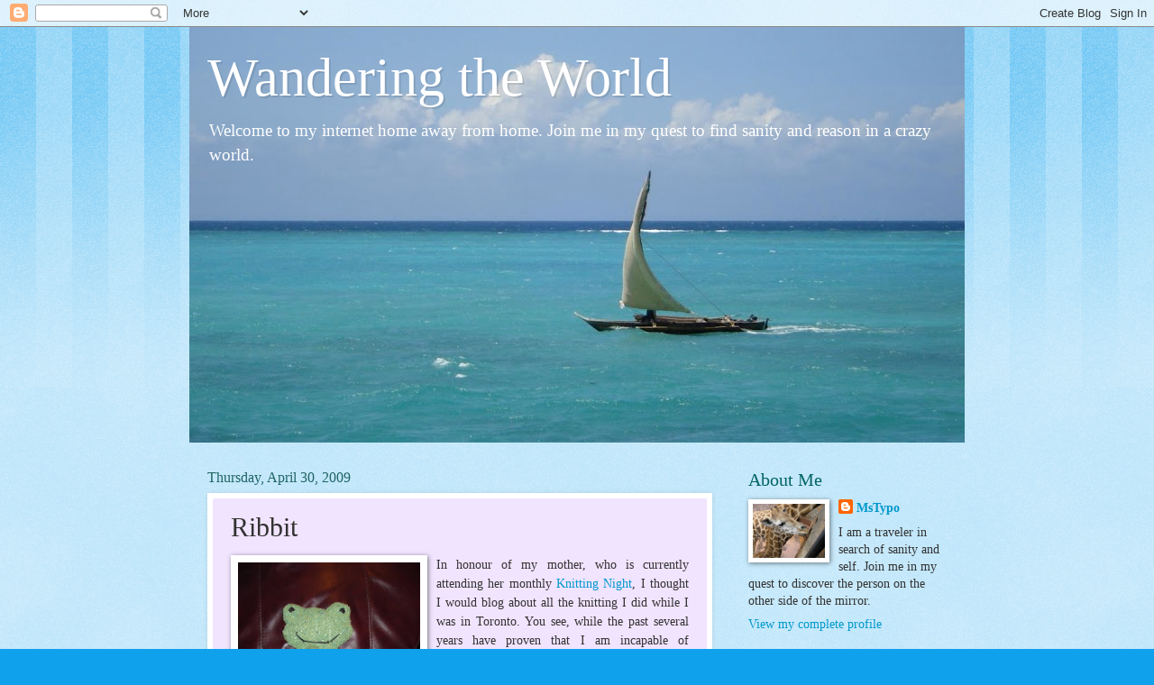

--- FILE ---
content_type: text/html; charset=UTF-8
request_url: https://kmrsmr.blogspot.com/2009/04/ribbit.html?showComment=1241657640000
body_size: 21033
content:
<!DOCTYPE html>
<html class='v2' dir='ltr' lang='en-US'>
<head>
<link href='https://www.blogger.com/static/v1/widgets/335934321-css_bundle_v2.css' rel='stylesheet' type='text/css'/>
<meta content='width=1100' name='viewport'/>
<meta content='text/html; charset=UTF-8' http-equiv='Content-Type'/>
<meta content='blogger' name='generator'/>
<link href='https://kmrsmr.blogspot.com/favicon.ico' rel='icon' type='image/x-icon'/>
<link href='http://kmrsmr.blogspot.com/2009/04/ribbit.html' rel='canonical'/>
<link rel="alternate" type="application/atom+xml" title="Wandering the World - Atom" href="https://kmrsmr.blogspot.com/feeds/posts/default" />
<link rel="alternate" type="application/rss+xml" title="Wandering the World - RSS" href="https://kmrsmr.blogspot.com/feeds/posts/default?alt=rss" />
<link rel="service.post" type="application/atom+xml" title="Wandering the World - Atom" href="https://www.blogger.com/feeds/17132364/posts/default" />

<link rel="alternate" type="application/atom+xml" title="Wandering the World - Atom" href="https://kmrsmr.blogspot.com/feeds/9173717542916347327/comments/default" />
<!--Can't find substitution for tag [blog.ieCssRetrofitLinks]-->
<link href='https://blogger.googleusercontent.com/img/b/R29vZ2xl/AVvXsEiFtNOp99kLCR2cP4H2f0Qgo95xh-2XDgTMPEg6LXXYBBcOsuvSmxRnx7_L2iAqjijQXlq4K1geHL0ZTC1biYzv_Q06y6tGWusLbR-GrE9B8OlDA2EIacSDnPzJnC1JNrtSVNpl/s320/ribbit.jpg' rel='image_src'/>
<meta content='http://kmrsmr.blogspot.com/2009/04/ribbit.html' property='og:url'/>
<meta content='Ribbit' property='og:title'/>
<meta content='In honour of my mother, who is currently attending her monthly Knitting Night , I thought I would blog about all the knitting I did while I ...' property='og:description'/>
<meta content='https://blogger.googleusercontent.com/img/b/R29vZ2xl/AVvXsEiFtNOp99kLCR2cP4H2f0Qgo95xh-2XDgTMPEg6LXXYBBcOsuvSmxRnx7_L2iAqjijQXlq4K1geHL0ZTC1biYzv_Q06y6tGWusLbR-GrE9B8OlDA2EIacSDnPzJnC1JNrtSVNpl/w1200-h630-p-k-no-nu/ribbit.jpg' property='og:image'/>
<title>Wandering the World: Ribbit</title>
<style id='page-skin-1' type='text/css'><!--
/*
-----------------------------------------------
Blogger Template Style
Name:     Watermark
Designer: Blogger
URL:      www.blogger.com
----------------------------------------------- */
/* Use this with templates/1ktemplate-*.html */
/* Content
----------------------------------------------- */
body {
font: normal normal 15px Georgia, Utopia, 'Palatino Linotype', Palatino, serif;
color: #323232;
background: #10a1ed url(//www.blogblog.com/1kt/watermark/body_background_bubblegum.png) repeat scroll top center;
}
html body .content-outer {
min-width: 0;
max-width: 100%;
width: 100%;
}
.content-outer {
font-size: 92%;
}
a:link {
text-decoration:none;
color: #0098cb;
}
a:visited {
text-decoration:none;
color: #0087a9;
}
a:hover {
text-decoration:underline;
color: #0087a9;
}
.body-fauxcolumns .cap-top {
margin-top: 30px;
background: #10a1ed url(//www.blogblog.com/1kt/watermark/body_overlay_bubblegum.png) repeat-x scroll top left;
height: 400px;
}
.content-inner {
padding: 0;
}
/* Header
----------------------------------------------- */
.header-inner .Header .titlewrapper,
.header-inner .Header .descriptionwrapper {
padding-left: 20px;
padding-right: 20px;
}
.Header h1 {
font: normal normal 60px Georgia, Utopia, 'Palatino Linotype', Palatino, serif;
color: #ffffff;
text-shadow: 2px 2px rgba(0, 0, 0, .1);
}
.Header h1 a {
color: #ffffff;
}
.Header .description {
font-size: 140%;
color: #ffffff;
}
/* Tabs
----------------------------------------------- */
.tabs-inner .section {
margin: 0 20px;
}
.tabs-inner .PageList, .tabs-inner .LinkList, .tabs-inner .Labels {
margin-left: -11px;
margin-right: -11px;
background-color: #aa98ff;
border-top: 3px solid #ffffff;
border-bottom: 3px solid #ffffff;
-moz-box-shadow: 0 0 10px rgba(0, 0, 0, .3);
-webkit-box-shadow: 0 0 10px rgba(0, 0, 0, .3);
-goog-ms-box-shadow: 0 0 10px rgba(0, 0, 0, .3);
box-shadow: 0 0 10px rgba(0, 0, 0, .3);
}
.tabs-inner .PageList .widget-content,
.tabs-inner .LinkList .widget-content,
.tabs-inner .Labels .widget-content {
margin: -3px -11px;
background: transparent url(//www.blogblog.com/1kt/watermark/tabs_background_right_bubblegum.png)  no-repeat scroll right;
}
.tabs-inner .widget ul {
padding: 2px 25px;
max-height: 34px;
background: transparent url(//www.blogblog.com/1kt/watermark/tabs_background_left_bubblegum.png) no-repeat scroll left;
}
.tabs-inner .widget li {
border: none;
}
.tabs-inner .widget li a {
display: inline-block;
padding: .25em 1em;
font: normal normal 20px Georgia, Utopia, 'Palatino Linotype', Palatino, serif;
color: #0098cb;
border-right: 1px solid transparent;
}
.tabs-inner .widget li:first-child a {
border-left: 1px solid transparent;
}
.tabs-inner .widget li.selected a, .tabs-inner .widget li a:hover {
color: #003264;
}
/* Headings
----------------------------------------------- */
h2 {
font: normal normal 20px Georgia, Utopia, 'Palatino Linotype', Palatino, serif;
color: #006464;
margin: 0 0 .5em;
}
h2.date-header {
font: normal normal 16px Georgia, Utopia, 'Palatino Linotype', Palatino, serif;
color: #216565;
}
/* Main
----------------------------------------------- */
.main-inner .column-center-inner,
.main-inner .column-left-inner,
.main-inner .column-right-inner {
padding: 0 5px;
}
.main-outer {
margin-top: 0;
background: transparent none no-repeat scroll top left;
}
.main-inner {
padding-top: 30px;
}
.main-cap-top {
position: relative;
}
.main-cap-top .cap-right {
position: absolute;
height: 0;
width: 100%;
bottom: 0;
background: transparent none repeat-x scroll bottom center;
}
.main-cap-top .cap-left {
position: absolute;
height: 245px;
width: 280px;
right: 0;
bottom: 0;
background: transparent none no-repeat scroll bottom left;
}
/* Posts
----------------------------------------------- */
.post-outer {
padding: 15px 20px;
margin: 0 0 25px;
background: #f1e4ff none repeat scroll top left;
_background-image: none;
border: solid 6px #ffffff;
-moz-box-shadow: 0 0 5px rgba(0, 0, 0, .1);
-webkit-box-shadow: 0 0 5px rgba(0, 0, 0, .1);
-goog-ms-box-shadow: 0 0 5px rgba(0, 0, 0, .1);
box-shadow: 0 0 5px rgba(0, 0, 0, .1);
}
h3.post-title {
font: normal normal 30px Georgia, Utopia, 'Palatino Linotype', Palatino, serif;
margin: 0;
}
.comments h4 {
font: normal normal 30px Georgia, Utopia, 'Palatino Linotype', Palatino, serif;
margin: 1em 0 0;
}
.post-body {
font-size: 105%;
line-height: 1.5;
position: relative;
}
.post-header {
margin: 0 0 1em;
color: #545498;
}
.post-footer {
margin: 10px 0 0;
padding: 10px 0 0;
color: #545498;
border-top: dashed 1px #767676;
}
#blog-pager {
font-size: 140%
}
#comments .comment-author {
padding-top: 1.5em;
border-top: dashed 1px #767676;
background-position: 0 1.5em;
}
#comments .comment-author:first-child {
padding-top: 0;
border-top: none;
}
.avatar-image-container {
margin: .2em 0 0;
}
/* Comments
----------------------------------------------- */
.comments .comments-content .icon.blog-author {
background-repeat: no-repeat;
background-image: url([data-uri]);
}
.comments .comments-content .loadmore a {
border-top: 1px solid #767676;
border-bottom: 1px solid #767676;
}
.comments .continue {
border-top: 2px solid #767676;
}
/* Widgets
----------------------------------------------- */
.widget ul, .widget #ArchiveList ul.flat {
padding: 0;
list-style: none;
}
.widget ul li, .widget #ArchiveList ul.flat li {
padding: .35em 0;
text-indent: 0;
border-top: dashed 1px #767676;
}
.widget ul li:first-child, .widget #ArchiveList ul.flat li:first-child {
border-top: none;
}
.widget .post-body ul {
list-style: disc;
}
.widget .post-body ul li {
border: none;
}
.widget .zippy {
color: #767676;
}
.post-body img, .post-body .tr-caption-container, .Profile img, .Image img,
.BlogList .item-thumbnail img {
padding: 5px;
background: #fff;
-moz-box-shadow: 1px 1px 5px rgba(0, 0, 0, .5);
-webkit-box-shadow: 1px 1px 5px rgba(0, 0, 0, .5);
-goog-ms-box-shadow: 1px 1px 5px rgba(0, 0, 0, .5);
box-shadow: 1px 1px 5px rgba(0, 0, 0, .5);
}
.post-body img, .post-body .tr-caption-container {
padding: 8px;
}
.post-body .tr-caption-container {
color: #333333;
}
.post-body .tr-caption-container img {
padding: 0;
background: transparent;
border: none;
-moz-box-shadow: 0 0 0 rgba(0, 0, 0, .1);
-webkit-box-shadow: 0 0 0 rgba(0, 0, 0, .1);
-goog-ms-box-shadow: 0 0 0 rgba(0, 0, 0, .1);
box-shadow: 0 0 0 rgba(0, 0, 0, .1);
}
/* Footer
----------------------------------------------- */
.footer-outer {
color:#323232;
background: #cbe5ff url(//www.blogblog.com/1kt/watermark/body_background_birds.png) repeat scroll top left;
}
.footer-outer a {
color: #0098cb;
}
.footer-outer a:visited {
color: #0087a9;
}
.footer-outer a:hover {
color: #0087a9;
}
.footer-outer .widget h2 {
color: #006464;
}
/* Mobile
----------------------------------------------- */
body.mobile  {
background-size: 100% auto;
}
.mobile .body-fauxcolumn-outer {
background: transparent none repeat scroll top left;
}
html .mobile .mobile-date-outer {
border-bottom: none;
background: #f1e4ff none repeat scroll top left;
_background-image: none;
margin-bottom: 10px;
}
.mobile .main-inner .date-outer {
padding: 0;
}
.mobile .main-inner .date-header {
margin: 10px;
}
.mobile .main-cap-top {
z-index: -1;
}
.mobile .content-outer {
font-size: 100%;
}
.mobile .post-outer {
padding: 10px;
}
.mobile .main-cap-top .cap-left {
background: transparent none no-repeat scroll bottom left;
}
.mobile .body-fauxcolumns .cap-top {
margin: 0;
}
.mobile-link-button {
background: #f1e4ff none repeat scroll top left;
}
.mobile-link-button a:link, .mobile-link-button a:visited {
color: #0098cb;
}
.mobile-index-date .date-header {
color: #216565;
}
.mobile-index-contents {
color: #323232;
}
.mobile .tabs-inner .section {
margin: 0;
}
.mobile .tabs-inner .PageList {
margin-left: 0;
margin-right: 0;
}
.mobile .tabs-inner .PageList .widget-content {
margin: 0;
color: #003264;
background: #f1e4ff none repeat scroll top left;
}
.mobile .tabs-inner .PageList .widget-content .pagelist-arrow {
border-left: 1px solid transparent;
}

--></style>
<style id='template-skin-1' type='text/css'><!--
body {
min-width: 860px;
}
.content-outer, .content-fauxcolumn-outer, .region-inner {
min-width: 860px;
max-width: 860px;
_width: 860px;
}
.main-inner .columns {
padding-left: 0px;
padding-right: 260px;
}
.main-inner .fauxcolumn-center-outer {
left: 0px;
right: 260px;
/* IE6 does not respect left and right together */
_width: expression(this.parentNode.offsetWidth -
parseInt("0px") -
parseInt("260px") + 'px');
}
.main-inner .fauxcolumn-left-outer {
width: 0px;
}
.main-inner .fauxcolumn-right-outer {
width: 260px;
}
.main-inner .column-left-outer {
width: 0px;
right: 100%;
margin-left: -0px;
}
.main-inner .column-right-outer {
width: 260px;
margin-right: -260px;
}
#layout {
min-width: 0;
}
#layout .content-outer {
min-width: 0;
width: 800px;
}
#layout .region-inner {
min-width: 0;
width: auto;
}
body#layout div.add_widget {
padding: 8px;
}
body#layout div.add_widget a {
margin-left: 32px;
}
--></style>
<link href='https://www.blogger.com/dyn-css/authorization.css?targetBlogID=17132364&amp;zx=72c64117-8258-41bd-bad1-910e2682a1ee' media='none' onload='if(media!=&#39;all&#39;)media=&#39;all&#39;' rel='stylesheet'/><noscript><link href='https://www.blogger.com/dyn-css/authorization.css?targetBlogID=17132364&amp;zx=72c64117-8258-41bd-bad1-910e2682a1ee' rel='stylesheet'/></noscript>
<meta name='google-adsense-platform-account' content='ca-host-pub-1556223355139109'/>
<meta name='google-adsense-platform-domain' content='blogspot.com'/>

</head>
<body class='loading variant-bubblegum'>
<div class='navbar section' id='navbar' name='Navbar'><div class='widget Navbar' data-version='1' id='Navbar1'><script type="text/javascript">
    function setAttributeOnload(object, attribute, val) {
      if(window.addEventListener) {
        window.addEventListener('load',
          function(){ object[attribute] = val; }, false);
      } else {
        window.attachEvent('onload', function(){ object[attribute] = val; });
      }
    }
  </script>
<div id="navbar-iframe-container"></div>
<script type="text/javascript" src="https://apis.google.com/js/platform.js"></script>
<script type="text/javascript">
      gapi.load("gapi.iframes:gapi.iframes.style.bubble", function() {
        if (gapi.iframes && gapi.iframes.getContext) {
          gapi.iframes.getContext().openChild({
              url: 'https://www.blogger.com/navbar/17132364?po\x3d9173717542916347327\x26origin\x3dhttps://kmrsmr.blogspot.com',
              where: document.getElementById("navbar-iframe-container"),
              id: "navbar-iframe"
          });
        }
      });
    </script><script type="text/javascript">
(function() {
var script = document.createElement('script');
script.type = 'text/javascript';
script.src = '//pagead2.googlesyndication.com/pagead/js/google_top_exp.js';
var head = document.getElementsByTagName('head')[0];
if (head) {
head.appendChild(script);
}})();
</script>
</div></div>
<div class='body-fauxcolumns'>
<div class='fauxcolumn-outer body-fauxcolumn-outer'>
<div class='cap-top'>
<div class='cap-left'></div>
<div class='cap-right'></div>
</div>
<div class='fauxborder-left'>
<div class='fauxborder-right'></div>
<div class='fauxcolumn-inner'>
</div>
</div>
<div class='cap-bottom'>
<div class='cap-left'></div>
<div class='cap-right'></div>
</div>
</div>
</div>
<div class='content'>
<div class='content-fauxcolumns'>
<div class='fauxcolumn-outer content-fauxcolumn-outer'>
<div class='cap-top'>
<div class='cap-left'></div>
<div class='cap-right'></div>
</div>
<div class='fauxborder-left'>
<div class='fauxborder-right'></div>
<div class='fauxcolumn-inner'>
</div>
</div>
<div class='cap-bottom'>
<div class='cap-left'></div>
<div class='cap-right'></div>
</div>
</div>
</div>
<div class='content-outer'>
<div class='content-cap-top cap-top'>
<div class='cap-left'></div>
<div class='cap-right'></div>
</div>
<div class='fauxborder-left content-fauxborder-left'>
<div class='fauxborder-right content-fauxborder-right'></div>
<div class='content-inner'>
<header>
<div class='header-outer'>
<div class='header-cap-top cap-top'>
<div class='cap-left'></div>
<div class='cap-right'></div>
</div>
<div class='fauxborder-left header-fauxborder-left'>
<div class='fauxborder-right header-fauxborder-right'></div>
<div class='region-inner header-inner'>
<div class='header section' id='header' name='Header'><div class='widget Header' data-version='1' id='Header1'>
<div id='header-inner' style='background-image: url("https://blogger.googleusercontent.com/img/b/R29vZ2xl/AVvXsEjv9RCltF1jneierYIwhrYfvf2MD6RkX43dejPEcJNmQpD33oZl8DK4Nbm_J-fzHTR2TPuB6De91-hCLW-kiSYtzLAAWDZ_4DLoNHagZsMyg3j79tLTiu-uA1jtgPcmcDzxBaLK/s860-r/header.jpg"); background-position: left; min-height: 461px; _height: 461px; background-repeat: no-repeat; '>
<div class='titlewrapper' style='background: transparent'>
<h1 class='title' style='background: transparent; border-width: 0px'>
<a href='https://kmrsmr.blogspot.com/'>
Wandering the World
</a>
</h1>
</div>
<div class='descriptionwrapper'>
<p class='description'><span>Welcome to my internet home away from home.  Join me in my quest to find sanity and reason in a crazy world.</span></p>
</div>
</div>
</div></div>
</div>
</div>
<div class='header-cap-bottom cap-bottom'>
<div class='cap-left'></div>
<div class='cap-right'></div>
</div>
</div>
</header>
<div class='tabs-outer'>
<div class='tabs-cap-top cap-top'>
<div class='cap-left'></div>
<div class='cap-right'></div>
</div>
<div class='fauxborder-left tabs-fauxborder-left'>
<div class='fauxborder-right tabs-fauxborder-right'></div>
<div class='region-inner tabs-inner'>
<div class='tabs no-items section' id='crosscol' name='Cross-Column'></div>
<div class='tabs no-items section' id='crosscol-overflow' name='Cross-Column 2'></div>
</div>
</div>
<div class='tabs-cap-bottom cap-bottom'>
<div class='cap-left'></div>
<div class='cap-right'></div>
</div>
</div>
<div class='main-outer'>
<div class='main-cap-top cap-top'>
<div class='cap-left'></div>
<div class='cap-right'></div>
</div>
<div class='fauxborder-left main-fauxborder-left'>
<div class='fauxborder-right main-fauxborder-right'></div>
<div class='region-inner main-inner'>
<div class='columns fauxcolumns'>
<div class='fauxcolumn-outer fauxcolumn-center-outer'>
<div class='cap-top'>
<div class='cap-left'></div>
<div class='cap-right'></div>
</div>
<div class='fauxborder-left'>
<div class='fauxborder-right'></div>
<div class='fauxcolumn-inner'>
</div>
</div>
<div class='cap-bottom'>
<div class='cap-left'></div>
<div class='cap-right'></div>
</div>
</div>
<div class='fauxcolumn-outer fauxcolumn-left-outer'>
<div class='cap-top'>
<div class='cap-left'></div>
<div class='cap-right'></div>
</div>
<div class='fauxborder-left'>
<div class='fauxborder-right'></div>
<div class='fauxcolumn-inner'>
</div>
</div>
<div class='cap-bottom'>
<div class='cap-left'></div>
<div class='cap-right'></div>
</div>
</div>
<div class='fauxcolumn-outer fauxcolumn-right-outer'>
<div class='cap-top'>
<div class='cap-left'></div>
<div class='cap-right'></div>
</div>
<div class='fauxborder-left'>
<div class='fauxborder-right'></div>
<div class='fauxcolumn-inner'>
</div>
</div>
<div class='cap-bottom'>
<div class='cap-left'></div>
<div class='cap-right'></div>
</div>
</div>
<!-- corrects IE6 width calculation -->
<div class='columns-inner'>
<div class='column-center-outer'>
<div class='column-center-inner'>
<div class='main section' id='main' name='Main'><div class='widget Blog' data-version='1' id='Blog1'>
<div class='blog-posts hfeed'>

          <div class="date-outer">
        
<h2 class='date-header'><span>Thursday, April 30, 2009</span></h2>

          <div class="date-posts">
        
<div class='post-outer'>
<div class='post hentry uncustomized-post-template' itemprop='blogPost' itemscope='itemscope' itemtype='http://schema.org/BlogPosting'>
<meta content='https://blogger.googleusercontent.com/img/b/R29vZ2xl/AVvXsEiFtNOp99kLCR2cP4H2f0Qgo95xh-2XDgTMPEg6LXXYBBcOsuvSmxRnx7_L2iAqjijQXlq4K1geHL0ZTC1biYzv_Q06y6tGWusLbR-GrE9B8OlDA2EIacSDnPzJnC1JNrtSVNpl/s320/ribbit.jpg' itemprop='image_url'/>
<meta content='17132364' itemprop='blogId'/>
<meta content='9173717542916347327' itemprop='postId'/>
<a name='9173717542916347327'></a>
<h3 class='post-title entry-title' itemprop='name'>
Ribbit
</h3>
<div class='post-header'>
<div class='post-header-line-1'></div>
</div>
<div class='post-body entry-content' id='post-body-9173717542916347327' itemprop='description articleBody'>
<a href="https://blogger.googleusercontent.com/img/b/R29vZ2xl/AVvXsEiFtNOp99kLCR2cP4H2f0Qgo95xh-2XDgTMPEg6LXXYBBcOsuvSmxRnx7_L2iAqjijQXlq4K1geHL0ZTC1biYzv_Q06y6tGWusLbR-GrE9B8OlDA2EIacSDnPzJnC1JNrtSVNpl/s1600-h/ribbit.jpg" onblur="try {parent.deselectBloggerImageGracefully();} catch(e) {}"><img alt="" border="0" id="BLOGGER_PHOTO_ID_5330525427454176418" src="https://blogger.googleusercontent.com/img/b/R29vZ2xl/AVvXsEiFtNOp99kLCR2cP4H2f0Qgo95xh-2XDgTMPEg6LXXYBBcOsuvSmxRnx7_L2iAqjijQXlq4K1geHL0ZTC1biYzv_Q06y6tGWusLbR-GrE9B8OlDA2EIacSDnPzJnC1JNrtSVNpl/s320/ribbit.jpg" style="margin: 0pt 10px 10px 0pt; float: left; cursor: pointer; width: 202px; height: 270px;" /></a><div style="text-align: justify;">In honour of my mother, who is currently attending her monthly <a href="http://lynn1purl2.blogspot.com/">Knitting Night</a>, I thought I would blog about all the knitting I did while I was in Toronto.  You see, while the past several years have proven that I am incapable of blogging from Toronto there is one thing I do there without fail.  Lest any of you gutter-minded types think you know the answer allow me to remind you that I was staying with my parents!  Nope, whenever I visit my childhood home my mother and I hit our local yarn shop &#8211; <a href="http://www.marysyarns.com/">Mary&#8217;s Yarns</a> &#8211; and I pick up my needles and get to knitting.<br /><br /><a href="https://blogger.googleusercontent.com/img/b/R29vZ2xl/AVvXsEiapd8R7KENuBw5NpNVOdD09Oet1uPCpEHg8Dxhkgj4jlq4btqS5CmvOS-66zfHUgL34Uaa-45AXHmT0yTD1VsVzfqqp49XwkOlkVtGKzZnYmyuwWo_MsEMo8VQw0PF1Dsj6jMe/s1600-h/ribbit1.jpg" onblur="try {parent.deselectBloggerImageGracefully();} catch(e) {}"><img alt="" border="0" id="BLOGGER_PHOTO_ID_5330526717104916242" src="https://blogger.googleusercontent.com/img/b/R29vZ2xl/AVvXsEiapd8R7KENuBw5NpNVOdD09Oet1uPCpEHg8Dxhkgj4jlq4btqS5CmvOS-66zfHUgL34Uaa-45AXHmT0yTD1VsVzfqqp49XwkOlkVtGKzZnYmyuwWo_MsEMo8VQw0PF1Dsj6jMe/s320/ribbit1.jpg" style="margin: 0pt 0pt 10px 10px; float: right; cursor: pointer; width: 278px; height: 208px;" /></a>The impressively large stash I keep in the corner of our guest room might suggest that I do little more than knit all year round, but the truth of the matter is that once I finish a project I tend to put my needles and notions aside and mange, somehow, to forget just how much I love the craft of knitting.  (I won&#8217;t even mention how I have considered this a useful skill in case I am thrown back in time or find myself transported to a post-apocalyptic world and need to clothe myself.)<br /><br />But get me to Toronto and the memories come flooding back.  Mary&#8217;s in Unionville is the haven where my mother and I feed our rampant need for massive amounts of yarn.  Lest you think I am gushing for no reason, I even met a fellow Mary Worshiper on my flight to New York!  How&#8217;s that for random?<br /><br />The first project I started was a stuffed animal later gifted to my friend Adelpha who was busy stuffed animal sitting for me back in Cairo.  After a few days of flipping <a href="https://blogger.googleusercontent.com/img/b/R29vZ2xl/AVvXsEjqzk94fOv724l2F8plJPkzK0vQ96cBPaXkIqu0bUsdQGWNNt_MKE6ec88DhVZsD2Sf_fOMV_GSAuq4XIkOG5g0koMWFSpPhjrKp0sc4gFq1DBJZdNrnvlcZkdWZa8Sx3lTDp7V/s1600-h/ribbit2.jpg" onblur="try {parent.deselectBloggerImageGracefully();} catch(e) {}"><img alt="" border="0" id="BLOGGER_PHOTO_ID_5330525432440752722" src="https://blogger.googleusercontent.com/img/b/R29vZ2xl/AVvXsEjqzk94fOv724l2F8plJPkzK0vQ96cBPaXkIqu0bUsdQGWNNt_MKE6ec88DhVZsD2Sf_fOMV_GSAuq4XIkOG5g0koMWFSpPhjrKp0sc4gFq1DBJZdNrnvlcZkdWZa8Sx3lTDp7V/s320/ribbit2.jpg" style="margin: 0pt 10px 10px 0pt; float: left; cursor: pointer; width: 264px; height: 198px;" /></a>through my mother&#8217;s pattern books I found an adorable frog in <a href="http://www.classiceliteyarns.com/pattern_detail.php?patternID=33">Puddle Jumper</a> by Elite Classic Yarns.  After studying the pattern for a few minutes, I realized that the design was so basic that even a flat knitting freak like myself could knit this up fairly quickly.<br /><br />Ribbit, as I dubbed him, knitted up in less than a week.  The knitting and sewing up took exactly two balls of Royal Tweed &#8211; I literally had to go through the trash to find a one-inch sample of yarn to include in my finished projects book.<br /><br />The scarf is not included in the original pattern but I decided to include it since Ribbit seemed rather naked.  The scarf was knitted &#8220;wrong ways&#8221; and cast on 100 stitches allowing me to knit only 10 rows.  I had so much fun with the scarf that I bought extra balls of these two yarns so I can knit myself a full sized-scarf later.<br /><br /><a href="https://blogger.googleusercontent.com/img/b/R29vZ2xl/AVvXsEi1GT4rmpsEwV2Q3KIu9HKymu2zYyCffpKjl6T4Cks5RTx9XjLCxFcpP1zeazB8uWWjAsNlCwkVUA9B4TF8vE0iOgaxrcj8Z_E2h6ZqzSVh2qH8Olvv6lHJI9QXn15Q77HhfcAf/s1600-h/log+cabin.jpg" onblur="try {parent.deselectBloggerImageGracefully();} catch(e) {}"><img alt="" border="0" id="BLOGGER_PHOTO_ID_5330526715953964210" src="https://blogger.googleusercontent.com/img/b/R29vZ2xl/AVvXsEi1GT4rmpsEwV2Q3KIu9HKymu2zYyCffpKjl6T4Cks5RTx9XjLCxFcpP1zeazB8uWWjAsNlCwkVUA9B4TF8vE0iOgaxrcj8Z_E2h6ZqzSVh2qH8Olvv6lHJI9QXn15Q77HhfcAf/s320/log+cabin.jpg" style="margin: 0pt 0pt 10px 10px; float: right; cursor: pointer; width: 264px; height: 215px;" /></a>My latest project/obsession is a log cabin blanket that I am knitting in Cascade 220.  This is another one of those projects that seems to grow a little bit every time I pick it up.  I thought about doing a <a href="http://www.knitting-and.com/knitting/patterns/afghans/log-cabin-square.htm">classic log cabin</a> since I didn&#8217;t like the <a href="http://images.amazon.com/media/i3d/01/log_cabin.pdf">&#8220;Moderne&#8221;</a> but eventually decided to find a happy medium simply do my round of five colours until I run out of yarn.  My plan is to eventually finish the blanket with a black border but knowing me I&#8217;m still ages and ages from that stage.  In the mean time, I am greatly enjoying taking a break from the computer to pick up my needle and get my knit on.<br /></div>
<div style='clear: both;'></div>
</div>
<div class='post-footer'>
<div class='post-footer-line post-footer-line-1'>
<span class='post-author vcard'>
Posted by
<span class='fn' itemprop='author' itemscope='itemscope' itemtype='http://schema.org/Person'>
<span itemprop='name'>MsTypo</span>
</span>
</span>
<span class='post-timestamp'>
at
<meta content='http://kmrsmr.blogspot.com/2009/04/ribbit.html' itemprop='url'/>
<a class='timestamp-link' href='https://kmrsmr.blogspot.com/2009/04/ribbit.html' rel='bookmark' title='permanent link'><abbr class='published' itemprop='datePublished' title='2009-04-30T12:36:00-04:00'>12:36 PM</abbr></a>
</span>
<span class='post-comment-link'>
</span>
<span class='post-icons'>
</span>
<div class='post-share-buttons goog-inline-block'>
</div>
</div>
<div class='post-footer-line post-footer-line-2'>
<span class='post-labels'>
</span>
</div>
<div class='post-footer-line post-footer-line-3'>
<span class='post-location'>
</span>
</div>
</div>
</div>
<div class='comments' id='comments'>
<a name='comments'></a>
<h4>11 comments:</h4>
<div id='Blog1_comments-block-wrapper'>
<dl class='avatar-comment-indent' id='comments-block'>
<dt class='comment-author ' id='c3137475348552871451'>
<a name='c3137475348552871451'></a>
<div class="avatar-image-container vcard"><span dir="ltr"><a href="https://www.blogger.com/profile/10302111888634922172" target="" rel="nofollow" onclick="" class="avatar-hovercard" id="av-3137475348552871451-10302111888634922172"><img src="https://resources.blogblog.com/img/blank.gif" width="35" height="35" class="delayLoad" style="display: none;" longdesc="//2.bp.blogspot.com/_Wogx5HqhL68/SlCvCMvnO-I/AAAAAAAAC-w/D7MtYDv4sF4/S45-s35/IMG_2228.jpg" alt="" title="Betty">

<noscript><img src="//2.bp.blogspot.com/_Wogx5HqhL68/SlCvCMvnO-I/AAAAAAAAC-w/D7MtYDv4sF4/S45-s35/IMG_2228.jpg" width="35" height="35" class="photo" alt=""></noscript></a></span></div>
<a href='https://www.blogger.com/profile/10302111888634922172' rel='nofollow'>Betty</a>
said...
</dt>
<dd class='comment-body' id='Blog1_cmt-3137475348552871451'>
<p>
Looking good. I&#180;m a complete dufus when it comes to knitting. :)
</p>
</dd>
<dd class='comment-footer'>
<span class='comment-timestamp'>
<a href='https://kmrsmr.blogspot.com/2009/04/ribbit.html?showComment=1241112060000#c3137475348552871451' title='comment permalink'>
April 30, 2009 at 1:21&#8239;PM
</a>
<span class='item-control blog-admin pid-1506989639'>
<a class='comment-delete' href='https://www.blogger.com/comment/delete/17132364/3137475348552871451' title='Delete Comment'>
<img src='https://resources.blogblog.com/img/icon_delete13.gif'/>
</a>
</span>
</span>
</dd>
<dt class='comment-author ' id='c6522702182008180924'>
<a name='c6522702182008180924'></a>
<div class="avatar-image-container vcard"><span dir="ltr"><a href="https://www.blogger.com/profile/02433513087823589129" target="" rel="nofollow" onclick="" class="avatar-hovercard" id="av-6522702182008180924-02433513087823589129"><img src="https://resources.blogblog.com/img/blank.gif" width="35" height="35" class="delayLoad" style="display: none;" longdesc="//2.bp.blogspot.com/_1djV2k74etE/TH8cabpzA0I/AAAAAAAACpo/B6sHOBU1l7k/S45-s35/me%2Bon%2Bsofa.jpg" alt="" title="theUngourmet">

<noscript><img src="//2.bp.blogspot.com/_1djV2k74etE/TH8cabpzA0I/AAAAAAAACpo/B6sHOBU1l7k/S45-s35/me%2Bon%2Bsofa.jpg" width="35" height="35" class="photo" alt=""></noscript></a></span></div>
<a href='https://www.blogger.com/profile/02433513087823589129' rel='nofollow'>theUngourmet</a>
said...
</dt>
<dd class='comment-body' id='Blog1_cmt-6522702182008180924'>
<p>
Such a cute froggy! I am just learning how to knit! I would love to learn crochet as well! <br /><br />You blanket is looking amazing too!<br /><br />So nice to have you back!
</p>
</dd>
<dd class='comment-footer'>
<span class='comment-timestamp'>
<a href='https://kmrsmr.blogspot.com/2009/04/ribbit.html?showComment=1241113320000#c6522702182008180924' title='comment permalink'>
April 30, 2009 at 1:42&#8239;PM
</a>
<span class='item-control blog-admin pid-236833918'>
<a class='comment-delete' href='https://www.blogger.com/comment/delete/17132364/6522702182008180924' title='Delete Comment'>
<img src='https://resources.blogblog.com/img/icon_delete13.gif'/>
</a>
</span>
</span>
</dd>
<dt class='comment-author ' id='c6380504213894218049'>
<a name='c6380504213894218049'></a>
<div class="avatar-image-container vcard"><span dir="ltr"><a href="https://www.blogger.com/profile/12953073381987950597" target="" rel="nofollow" onclick="" class="avatar-hovercard" id="av-6380504213894218049-12953073381987950597"><img src="https://resources.blogblog.com/img/blank.gif" width="35" height="35" class="delayLoad" style="display: none;" longdesc="//1.bp.blogspot.com/-b6SfzY-BCxk/XwppB9LxGnI/AAAAAAAABoY/N6fFfMNe_VgkGRYtTRA8W0zwqiItZo5ywCK4BGAYYCw/s35/Oma%252Band%252Bme.jpg" alt="" title="Karin">

<noscript><img src="//1.bp.blogspot.com/-b6SfzY-BCxk/XwppB9LxGnI/AAAAAAAABoY/N6fFfMNe_VgkGRYtTRA8W0zwqiItZo5ywCK4BGAYYCw/s35/Oma%252Band%252Bme.jpg" width="35" height="35" class="photo" alt=""></noscript></a></span></div>
<a href='https://www.blogger.com/profile/12953073381987950597' rel='nofollow'>Karin</a>
said...
</dt>
<dd class='comment-body' id='Blog1_cmt-6380504213894218049'>
<p>
I've always admired knitting and crocheting skills.  I learned it in elementary school, in Germany yet, got a passing mark, but hated every moment of it. Knitting probably relaxes you, while it tenses me up! I wish it were different, but alas!  Loved your your little kermit! He/she is cute!
</p>
</dd>
<dd class='comment-footer'>
<span class='comment-timestamp'>
<a href='https://kmrsmr.blogspot.com/2009/04/ribbit.html?showComment=1241116140000#c6380504213894218049' title='comment permalink'>
April 30, 2009 at 2:29&#8239;PM
</a>
<span class='item-control blog-admin pid-1927693218'>
<a class='comment-delete' href='https://www.blogger.com/comment/delete/17132364/6380504213894218049' title='Delete Comment'>
<img src='https://resources.blogblog.com/img/icon_delete13.gif'/>
</a>
</span>
</span>
</dd>
<dt class='comment-author ' id='c4887052713773784863'>
<a name='c4887052713773784863'></a>
<div class="avatar-image-container vcard"><span dir="ltr"><a href="https://www.blogger.com/profile/10581161838343365085" target="" rel="nofollow" onclick="" class="avatar-hovercard" id="av-4887052713773784863-10581161838343365085"><img src="https://resources.blogblog.com/img/blank.gif" width="35" height="35" class="delayLoad" style="display: none;" longdesc="//3.bp.blogspot.com/_QBpLOR4Iapg/S8KPB1NHNZI/AAAAAAAAAVU/VxE-5XqVJdQ/S45-s35/IMG_0008%2B2_3.jpg" alt="" title="Sturgmom">

<noscript><img src="//3.bp.blogspot.com/_QBpLOR4Iapg/S8KPB1NHNZI/AAAAAAAAAVU/VxE-5XqVJdQ/S45-s35/IMG_0008%2B2_3.jpg" width="35" height="35" class="photo" alt=""></noscript></a></span></div>
<a href='https://www.blogger.com/profile/10581161838343365085' rel='nofollow'>Sturgmom</a>
said...
</dt>
<dd class='comment-body' id='Blog1_cmt-4887052713773784863'>
<p>
SInce I know next to nothing about knitting, mush of your post was greek to me, but I think your frog is lovely!  I wish I had a crafty skill like knitting.
</p>
</dd>
<dd class='comment-footer'>
<span class='comment-timestamp'>
<a href='https://kmrsmr.blogspot.com/2009/04/ribbit.html?showComment=1241118360000#c4887052713773784863' title='comment permalink'>
April 30, 2009 at 3:06&#8239;PM
</a>
<span class='item-control blog-admin pid-23021680'>
<a class='comment-delete' href='https://www.blogger.com/comment/delete/17132364/4887052713773784863' title='Delete Comment'>
<img src='https://resources.blogblog.com/img/icon_delete13.gif'/>
</a>
</span>
</span>
</dd>
<dt class='comment-author ' id='c2561444243099564605'>
<a name='c2561444243099564605'></a>
<div class="avatar-image-container vcard"><span dir="ltr"><a href="https://www.blogger.com/profile/17480046958714954128" target="" rel="nofollow" onclick="" class="avatar-hovercard" id="av-2561444243099564605-17480046958714954128"><img src="https://resources.blogblog.com/img/blank.gif" width="35" height="35" class="delayLoad" style="display: none;" longdesc="//3.bp.blogspot.com/_a0-M0HIjsC4/SmiFqfF_ouI/AAAAAAAABXk/asMkhvmYVhg/S45-s35/avatar.gif" alt="" title="Debbie">

<noscript><img src="//3.bp.blogspot.com/_a0-M0HIjsC4/SmiFqfF_ouI/AAAAAAAABXk/asMkhvmYVhg/S45-s35/avatar.gif" width="35" height="35" class="photo" alt=""></noscript></a></span></div>
<a href='https://www.blogger.com/profile/17480046958714954128' rel='nofollow'>Debbie</a>
said...
</dt>
<dd class='comment-body' id='Blog1_cmt-2561444243099564605'>
<p>
That blanket looks great.  I am envious of your skills.
</p>
</dd>
<dd class='comment-footer'>
<span class='comment-timestamp'>
<a href='https://kmrsmr.blogspot.com/2009/04/ribbit.html?showComment=1241119500000#c2561444243099564605' title='comment permalink'>
April 30, 2009 at 3:25&#8239;PM
</a>
<span class='item-control blog-admin pid-1322431659'>
<a class='comment-delete' href='https://www.blogger.com/comment/delete/17132364/2561444243099564605' title='Delete Comment'>
<img src='https://resources.blogblog.com/img/icon_delete13.gif'/>
</a>
</span>
</span>
</dd>
<dt class='comment-author ' id='c7618889541309681647'>
<a name='c7618889541309681647'></a>
<div class="avatar-image-container vcard"><span dir="ltr"><a href="https://www.blogger.com/profile/03667481504650498976" target="" rel="nofollow" onclick="" class="avatar-hovercard" id="av-7618889541309681647-03667481504650498976"><img src="https://resources.blogblog.com/img/blank.gif" width="35" height="35" class="delayLoad" style="display: none;" longdesc="//blogger.googleusercontent.com/img/b/R29vZ2xl/AVvXsEjjF-fvueBM65nckt1GjBS3pHnLMI9UvjKHINQjJHMQwktD5dUEJjalYuPQ-6X0AfJmh-6G13I2eVsfDUHMZs9UbLEKg6cJQOYBM6ETdlnsE8na5NKMAc6ST3stF0Sk4b4/s45-c/pic.jpg" alt="" title="Connie">

<noscript><img src="//blogger.googleusercontent.com/img/b/R29vZ2xl/AVvXsEjjF-fvueBM65nckt1GjBS3pHnLMI9UvjKHINQjJHMQwktD5dUEJjalYuPQ-6X0AfJmh-6G13I2eVsfDUHMZs9UbLEKg6cJQOYBM6ETdlnsE8na5NKMAc6ST3stF0Sk4b4/s45-c/pic.jpg" width="35" height="35" class="photo" alt=""></noscript></a></span></div>
<a href='https://www.blogger.com/profile/03667481504650498976' rel='nofollow'>Connie</a>
said...
</dt>
<dd class='comment-body' id='Blog1_cmt-7618889541309681647'>
<p>
Excellent froggie! I love Ribbit's scarf - he definitely needs it! <br /><br />I enjoy crochet, but haven't done much in awhile. I like the feel of yarn - whether it is thin cotton thread to make doilies or something else totally useless and decorative, coarse acrylic (with fun colors) for kid projects, fun textured yarns, or my own hand spun yarn from wool I carded myself... I love the stuff. I don't do enough with it these days. We're leaving this summer, so I am organizing closets and cleaning up. I was going through my stash yesterday... ahhh... like a contented dragon rolling around in her cave of treasures. :)
</p>
</dd>
<dd class='comment-footer'>
<span class='comment-timestamp'>
<a href='https://kmrsmr.blogspot.com/2009/04/ribbit.html?showComment=1241120100000#c7618889541309681647' title='comment permalink'>
April 30, 2009 at 3:35&#8239;PM
</a>
<span class='item-control blog-admin pid-1123187987'>
<a class='comment-delete' href='https://www.blogger.com/comment/delete/17132364/7618889541309681647' title='Delete Comment'>
<img src='https://resources.blogblog.com/img/icon_delete13.gif'/>
</a>
</span>
</span>
</dd>
<dt class='comment-author ' id='c3500030391411313307'>
<a name='c3500030391411313307'></a>
<div class="avatar-image-container vcard"><span dir="ltr"><a href="https://www.blogger.com/profile/13932652254033295435" target="" rel="nofollow" onclick="" class="avatar-hovercard" id="av-3500030391411313307-13932652254033295435"><img src="https://resources.blogblog.com/img/blank.gif" width="35" height="35" class="delayLoad" style="display: none;" longdesc="//blogger.googleusercontent.com/img/b/R29vZ2xl/AVvXsEhTx4IYH42PMJEEU_lOx6pQUMMnp_CqwYjAa78qPM22oKv8ppexQlKQgxKD6QSIM4J6CoWx1TFBWb3qjpc4E2V-zmavTE31h5sS3_tEYVZWYHZvcfnXp8-iqVXZiajC-g/s45-c/dsc_0191b.jpg" alt="" title="Kathy B!">

<noscript><img src="//blogger.googleusercontent.com/img/b/R29vZ2xl/AVvXsEhTx4IYH42PMJEEU_lOx6pQUMMnp_CqwYjAa78qPM22oKv8ppexQlKQgxKD6QSIM4J6CoWx1TFBWb3qjpc4E2V-zmavTE31h5sS3_tEYVZWYHZvcfnXp8-iqVXZiajC-g/s45-c/dsc_0191b.jpg" width="35" height="35" class="photo" alt=""></noscript></a></span></div>
<a href='https://www.blogger.com/profile/13932652254033295435' rel='nofollow'>Kathy B!</a>
said...
</dt>
<dd class='comment-body' id='Blog1_cmt-3500030391411313307'>
<p>
I will have to live vicariously through you on this as well as so many fronts... I've always thought it would be wonderful to knit or sew, and I have talent for neither!<br /><br />I'll look forward to your finished blanket -- whenever it makes it's debut ;)
</p>
</dd>
<dd class='comment-footer'>
<span class='comment-timestamp'>
<a href='https://kmrsmr.blogspot.com/2009/04/ribbit.html?showComment=1241125980000#c3500030391411313307' title='comment permalink'>
April 30, 2009 at 5:13&#8239;PM
</a>
<span class='item-control blog-admin pid-538476328'>
<a class='comment-delete' href='https://www.blogger.com/comment/delete/17132364/3500030391411313307' title='Delete Comment'>
<img src='https://resources.blogblog.com/img/icon_delete13.gif'/>
</a>
</span>
</span>
</dd>
<dt class='comment-author ' id='c2214668359409231937'>
<a name='c2214668359409231937'></a>
<div class="avatar-image-container vcard"><span dir="ltr"><a href="https://www.blogger.com/profile/03350471567204650268" target="" rel="nofollow" onclick="" class="avatar-hovercard" id="av-2214668359409231937-03350471567204650268"><img src="https://resources.blogblog.com/img/blank.gif" width="35" height="35" class="delayLoad" style="display: none;" longdesc="//blogger.googleusercontent.com/img/b/R29vZ2xl/AVvXsEi945tlJ3LiHREALsY6kFbLkU6EI3z0MLo24d5Xyvfox0RPhnNkaX5jxYBy7CF0o4SPE82THQ69XaaYW8GppFUwzzltujs8rI7cekuugh5Tt8sUyXWZN8lw5No_EAJgrt4/s45-c/063.JPG" alt="" title="Heather">

<noscript><img src="//blogger.googleusercontent.com/img/b/R29vZ2xl/AVvXsEi945tlJ3LiHREALsY6kFbLkU6EI3z0MLo24d5Xyvfox0RPhnNkaX5jxYBy7CF0o4SPE82THQ69XaaYW8GppFUwzzltujs8rI7cekuugh5Tt8sUyXWZN8lw5No_EAJgrt4/s45-c/063.JPG" width="35" height="35" class="photo" alt=""></noscript></a></span></div>
<a href='https://www.blogger.com/profile/03350471567204650268' rel='nofollow'>Heather</a>
said...
</dt>
<dd class='comment-body' id='Blog1_cmt-2214668359409231937'>
<p>
That's the cutest frog ever!  Glad your back to blogging!
</p>
</dd>
<dd class='comment-footer'>
<span class='comment-timestamp'>
<a href='https://kmrsmr.blogspot.com/2009/04/ribbit.html?showComment=1241223600000#c2214668359409231937' title='comment permalink'>
May 1, 2009 at 8:20&#8239;PM
</a>
<span class='item-control blog-admin pid-315174030'>
<a class='comment-delete' href='https://www.blogger.com/comment/delete/17132364/2214668359409231937' title='Delete Comment'>
<img src='https://resources.blogblog.com/img/icon_delete13.gif'/>
</a>
</span>
</span>
</dd>
<dt class='comment-author ' id='c2432592088892437023'>
<a name='c2432592088892437023'></a>
<div class="avatar-image-container vcard"><span dir="ltr"><a href="https://www.blogger.com/profile/02889046641523000211" target="" rel="nofollow" onclick="" class="avatar-hovercard" id="av-2432592088892437023-02889046641523000211"><img src="https://resources.blogblog.com/img/blank.gif" width="35" height="35" class="delayLoad" style="display: none;" longdesc="//blogger.googleusercontent.com/img/b/R29vZ2xl/AVvXsEiKFgNHAjog7otiK-_TyoUif2MYG3IW-WaCzo7zf1wJHi_8_Sa-EdU6YTtXP_uPmmM42i1NCN77p5dizcIrSMByYqjHsJQ8B1I4Tfu88YyELmSDi5bTJ9j0nkhB5ynFqnY/s45-c/15895068_10209891945387568_5196719025115499842_n.jpg" alt="" title="Dawn Parsons Smith">

<noscript><img src="//blogger.googleusercontent.com/img/b/R29vZ2xl/AVvXsEiKFgNHAjog7otiK-_TyoUif2MYG3IW-WaCzo7zf1wJHi_8_Sa-EdU6YTtXP_uPmmM42i1NCN77p5dizcIrSMByYqjHsJQ8B1I4Tfu88YyELmSDi5bTJ9j0nkhB5ynFqnY/s45-c/15895068_10209891945387568_5196719025115499842_n.jpg" width="35" height="35" class="photo" alt=""></noscript></a></span></div>
<a href='https://www.blogger.com/profile/02889046641523000211' rel='nofollow'>Dawn Parsons Smith</a>
said...
</dt>
<dd class='comment-body' id='Blog1_cmt-2432592088892437023'>
<p>
LOVE the froggy! I am determined to learn to knit this year! You have completely inspired me!
</p>
</dd>
<dd class='comment-footer'>
<span class='comment-timestamp'>
<a href='https://kmrsmr.blogspot.com/2009/04/ribbit.html?showComment=1241274600000#c2432592088892437023' title='comment permalink'>
May 2, 2009 at 10:30&#8239;AM
</a>
<span class='item-control blog-admin pid-1418329058'>
<a class='comment-delete' href='https://www.blogger.com/comment/delete/17132364/2432592088892437023' title='Delete Comment'>
<img src='https://resources.blogblog.com/img/icon_delete13.gif'/>
</a>
</span>
</span>
</dd>
<dt class='comment-author ' id='c7000999660938443047'>
<a name='c7000999660938443047'></a>
<div class="avatar-image-container vcard"><span dir="ltr"><a href="https://www.blogger.com/profile/15181530163922590879" target="" rel="nofollow" onclick="" class="avatar-hovercard" id="av-7000999660938443047-15181530163922590879"><img src="https://resources.blogblog.com/img/blank.gif" width="35" height="35" class="delayLoad" style="display: none;" longdesc="//blogger.googleusercontent.com/img/b/R29vZ2xl/AVvXsEjK6OMM7gDJrRrfidpuIkTWdDvGbfpJ_vCOtvHUCTXiVa1lCLmZK6aYtVuqYhVFRDo2s0AqtlAwjugYYVx1w7eOnyT9wlrHsGkOzPvhGg5_DPR4gdEv9XCmwcfJhmAImA/s45-c-r/thlynn1-1.jpg" alt="" title="Lynn One, Purl Two">

<noscript><img src="//blogger.googleusercontent.com/img/b/R29vZ2xl/AVvXsEjK6OMM7gDJrRrfidpuIkTWdDvGbfpJ_vCOtvHUCTXiVa1lCLmZK6aYtVuqYhVFRDo2s0AqtlAwjugYYVx1w7eOnyT9wlrHsGkOzPvhGg5_DPR4gdEv9XCmwcfJhmAImA/s45-c-r/thlynn1-1.jpg" width="35" height="35" class="photo" alt=""></noscript></a></span></div>
<a href='https://www.blogger.com/profile/15181530163922590879' rel='nofollow'>Lynn One, Purl Two</a>
said...
</dt>
<dd class='comment-body' id='Blog1_cmt-7000999660938443047'>
<p>
such kind words! and oh-so-good to see you!<br />please, please, PLEASE post updates on the blanket.<br />if you finish that log cabin, that means that i don't have to start one.<br />i shall simply live vicariously through you.
</p>
</dd>
<dd class='comment-footer'>
<span class='comment-timestamp'>
<a href='https://kmrsmr.blogspot.com/2009/04/ribbit.html?showComment=1241576820000#c7000999660938443047' title='comment permalink'>
May 5, 2009 at 10:27&#8239;PM
</a>
<span class='item-control blog-admin pid-2097058491'>
<a class='comment-delete' href='https://www.blogger.com/comment/delete/17132364/7000999660938443047' title='Delete Comment'>
<img src='https://resources.blogblog.com/img/icon_delete13.gif'/>
</a>
</span>
</span>
</dd>
<dt class='comment-author ' id='c8974876111646420608'>
<a name='c8974876111646420608'></a>
<div class="avatar-image-container avatar-stock"><span dir="ltr"><img src="//resources.blogblog.com/img/blank.gif" width="35" height="35" alt="" title="Anonymous">

</span></div>
Anonymous
said...
</dt>
<dd class='comment-body' id='Blog1_cmt-8974876111646420608'>
<p>
so good to see you...and your projects...completed or WIP! Thanks for all your kind comments..makes us blush.<br />We will keep an eye on your mom and make sure she behaves herself in your absence....again...so good to see and thanks for coming by.<br />Enjoy the log cabin....<br />m
</p>
</dd>
<dd class='comment-footer'>
<span class='comment-timestamp'>
<a href='https://kmrsmr.blogspot.com/2009/04/ribbit.html?showComment=1241657640000#c8974876111646420608' title='comment permalink'>
May 6, 2009 at 8:54&#8239;PM
</a>
<span class='item-control blog-admin pid-1257001820'>
<a class='comment-delete' href='https://www.blogger.com/comment/delete/17132364/8974876111646420608' title='Delete Comment'>
<img src='https://resources.blogblog.com/img/icon_delete13.gif'/>
</a>
</span>
</span>
</dd>
</dl>
</div>
<p class='comment-footer'>
<a href='https://www.blogger.com/comment/fullpage/post/17132364/9173717542916347327' onclick='javascript:window.open(this.href, "bloggerPopup", "toolbar=0,location=0,statusbar=1,menubar=0,scrollbars=yes,width=640,height=500"); return false;'>Post a Comment</a>
</p>
</div>
</div>

        </div></div>
      
</div>
<div class='blog-pager' id='blog-pager'>
<span id='blog-pager-newer-link'>
<a class='blog-pager-newer-link' href='https://kmrsmr.blogspot.com/2009/05/kith-and-kin.html' id='Blog1_blog-pager-newer-link' title='Newer Post'>Newer Post</a>
</span>
<span id='blog-pager-older-link'>
<a class='blog-pager-older-link' href='https://kmrsmr.blogspot.com/2009/04/long-way-around.html' id='Blog1_blog-pager-older-link' title='Older Post'>Older Post</a>
</span>
<a class='home-link' href='https://kmrsmr.blogspot.com/'>Home</a>
</div>
<div class='clear'></div>
<div class='post-feeds'>
<div class='feed-links'>
Subscribe to:
<a class='feed-link' href='https://kmrsmr.blogspot.com/feeds/9173717542916347327/comments/default' target='_blank' type='application/atom+xml'>Post Comments (Atom)</a>
</div>
</div>
</div></div>
</div>
</div>
<div class='column-left-outer'>
<div class='column-left-inner'>
<aside>
</aside>
</div>
</div>
<div class='column-right-outer'>
<div class='column-right-inner'>
<aside>
<div class='sidebar section' id='sidebar-right-1'><div class='widget Profile' data-version='1' id='Profile1'>
<h2>About Me</h2>
<div class='widget-content'>
<a href='https://www.blogger.com/profile/10405552178619579820'><img alt='My photo' class='profile-img' height='60' src='//photos1.blogger.com/blogger/2309/1644/200/P4090049.jpg' width='80'/></a>
<dl class='profile-datablock'>
<dt class='profile-data'>
<a class='profile-name-link g-profile' href='https://www.blogger.com/profile/10405552178619579820' rel='author' style='background-image: url(//www.blogger.com/img/logo-16.png);'>
MsTypo
</a>
</dt>
<dd class='profile-textblock'>I am a traveler in search of sanity and self.  Join me in my quest to discover the person on the other side of the mirror.</dd>
</dl>
<a class='profile-link' href='https://www.blogger.com/profile/10405552178619579820' rel='author'>View my complete profile</a>
<div class='clear'></div>
</div>
</div><div class='widget BlogArchive' data-version='1' id='BlogArchive1'>
<h2>Past Wanderings</h2>
<div class='widget-content'>
<div id='ArchiveList'>
<div id='BlogArchive1_ArchiveList'>
<ul class='hierarchy'>
<li class='archivedate collapsed'>
<a class='toggle' href='javascript:void(0)'>
<span class='zippy'>

        &#9658;&#160;
      
</span>
</a>
<a class='post-count-link' href='https://kmrsmr.blogspot.com/2010/'>
2010
</a>
<span class='post-count' dir='ltr'>(44)</span>
<ul class='hierarchy'>
<li class='archivedate collapsed'>
<a class='post-count-link' href='https://kmrsmr.blogspot.com/2010/12/'>
December 2010
</a>
<span class='post-count' dir='ltr'>(3)</span>
</li>
</ul>
<ul class='hierarchy'>
<li class='archivedate collapsed'>
<a class='post-count-link' href='https://kmrsmr.blogspot.com/2010/11/'>
November 2010
</a>
<span class='post-count' dir='ltr'>(12)</span>
</li>
</ul>
<ul class='hierarchy'>
<li class='archivedate collapsed'>
<a class='post-count-link' href='https://kmrsmr.blogspot.com/2010/10/'>
October 2010
</a>
<span class='post-count' dir='ltr'>(9)</span>
</li>
</ul>
<ul class='hierarchy'>
<li class='archivedate collapsed'>
<a class='post-count-link' href='https://kmrsmr.blogspot.com/2010/09/'>
September 2010
</a>
<span class='post-count' dir='ltr'>(11)</span>
</li>
</ul>
<ul class='hierarchy'>
<li class='archivedate collapsed'>
<a class='post-count-link' href='https://kmrsmr.blogspot.com/2010/08/'>
August 2010
</a>
<span class='post-count' dir='ltr'>(3)</span>
</li>
</ul>
<ul class='hierarchy'>
<li class='archivedate collapsed'>
<a class='post-count-link' href='https://kmrsmr.blogspot.com/2010/06/'>
June 2010
</a>
<span class='post-count' dir='ltr'>(6)</span>
</li>
</ul>
</li>
</ul>
<ul class='hierarchy'>
<li class='archivedate expanded'>
<a class='toggle' href='javascript:void(0)'>
<span class='zippy toggle-open'>

        &#9660;&#160;
      
</span>
</a>
<a class='post-count-link' href='https://kmrsmr.blogspot.com/2009/'>
2009
</a>
<span class='post-count' dir='ltr'>(125)</span>
<ul class='hierarchy'>
<li class='archivedate collapsed'>
<a class='post-count-link' href='https://kmrsmr.blogspot.com/2009/11/'>
November 2009
</a>
<span class='post-count' dir='ltr'>(31)</span>
</li>
</ul>
<ul class='hierarchy'>
<li class='archivedate collapsed'>
<a class='post-count-link' href='https://kmrsmr.blogspot.com/2009/10/'>
October 2009
</a>
<span class='post-count' dir='ltr'>(28)</span>
</li>
</ul>
<ul class='hierarchy'>
<li class='archivedate collapsed'>
<a class='post-count-link' href='https://kmrsmr.blogspot.com/2009/07/'>
July 2009
</a>
<span class='post-count' dir='ltr'>(2)</span>
</li>
</ul>
<ul class='hierarchy'>
<li class='archivedate collapsed'>
<a class='post-count-link' href='https://kmrsmr.blogspot.com/2009/06/'>
June 2009
</a>
<span class='post-count' dir='ltr'>(17)</span>
</li>
</ul>
<ul class='hierarchy'>
<li class='archivedate collapsed'>
<a class='post-count-link' href='https://kmrsmr.blogspot.com/2009/05/'>
May 2009
</a>
<span class='post-count' dir='ltr'>(24)</span>
</li>
</ul>
<ul class='hierarchy'>
<li class='archivedate expanded'>
<a class='post-count-link' href='https://kmrsmr.blogspot.com/2009/04/'>
April 2009
</a>
<span class='post-count' dir='ltr'>(2)</span>
</li>
</ul>
<ul class='hierarchy'>
<li class='archivedate collapsed'>
<a class='post-count-link' href='https://kmrsmr.blogspot.com/2009/03/'>
March 2009
</a>
<span class='post-count' dir='ltr'>(7)</span>
</li>
</ul>
<ul class='hierarchy'>
<li class='archivedate collapsed'>
<a class='post-count-link' href='https://kmrsmr.blogspot.com/2009/02/'>
February 2009
</a>
<span class='post-count' dir='ltr'>(13)</span>
</li>
</ul>
<ul class='hierarchy'>
<li class='archivedate collapsed'>
<a class='post-count-link' href='https://kmrsmr.blogspot.com/2009/01/'>
January 2009
</a>
<span class='post-count' dir='ltr'>(1)</span>
</li>
</ul>
</li>
</ul>
<ul class='hierarchy'>
<li class='archivedate collapsed'>
<a class='toggle' href='javascript:void(0)'>
<span class='zippy'>

        &#9658;&#160;
      
</span>
</a>
<a class='post-count-link' href='https://kmrsmr.blogspot.com/2008/'>
2008
</a>
<span class='post-count' dir='ltr'>(218)</span>
<ul class='hierarchy'>
<li class='archivedate collapsed'>
<a class='post-count-link' href='https://kmrsmr.blogspot.com/2008/12/'>
December 2008
</a>
<span class='post-count' dir='ltr'>(19)</span>
</li>
</ul>
<ul class='hierarchy'>
<li class='archivedate collapsed'>
<a class='post-count-link' href='https://kmrsmr.blogspot.com/2008/11/'>
November 2008
</a>
<span class='post-count' dir='ltr'>(30)</span>
</li>
</ul>
<ul class='hierarchy'>
<li class='archivedate collapsed'>
<a class='post-count-link' href='https://kmrsmr.blogspot.com/2008/10/'>
October 2008
</a>
<span class='post-count' dir='ltr'>(26)</span>
</li>
</ul>
<ul class='hierarchy'>
<li class='archivedate collapsed'>
<a class='post-count-link' href='https://kmrsmr.blogspot.com/2008/09/'>
September 2008
</a>
<span class='post-count' dir='ltr'>(27)</span>
</li>
</ul>
<ul class='hierarchy'>
<li class='archivedate collapsed'>
<a class='post-count-link' href='https://kmrsmr.blogspot.com/2008/08/'>
August 2008
</a>
<span class='post-count' dir='ltr'>(12)</span>
</li>
</ul>
<ul class='hierarchy'>
<li class='archivedate collapsed'>
<a class='post-count-link' href='https://kmrsmr.blogspot.com/2008/07/'>
July 2008
</a>
<span class='post-count' dir='ltr'>(9)</span>
</li>
</ul>
<ul class='hierarchy'>
<li class='archivedate collapsed'>
<a class='post-count-link' href='https://kmrsmr.blogspot.com/2008/06/'>
June 2008
</a>
<span class='post-count' dir='ltr'>(22)</span>
</li>
</ul>
<ul class='hierarchy'>
<li class='archivedate collapsed'>
<a class='post-count-link' href='https://kmrsmr.blogspot.com/2008/05/'>
May 2008
</a>
<span class='post-count' dir='ltr'>(7)</span>
</li>
</ul>
<ul class='hierarchy'>
<li class='archivedate collapsed'>
<a class='post-count-link' href='https://kmrsmr.blogspot.com/2008/04/'>
April 2008
</a>
<span class='post-count' dir='ltr'>(21)</span>
</li>
</ul>
<ul class='hierarchy'>
<li class='archivedate collapsed'>
<a class='post-count-link' href='https://kmrsmr.blogspot.com/2008/03/'>
March 2008
</a>
<span class='post-count' dir='ltr'>(1)</span>
</li>
</ul>
<ul class='hierarchy'>
<li class='archivedate collapsed'>
<a class='post-count-link' href='https://kmrsmr.blogspot.com/2008/02/'>
February 2008
</a>
<span class='post-count' dir='ltr'>(14)</span>
</li>
</ul>
<ul class='hierarchy'>
<li class='archivedate collapsed'>
<a class='post-count-link' href='https://kmrsmr.blogspot.com/2008/01/'>
January 2008
</a>
<span class='post-count' dir='ltr'>(30)</span>
</li>
</ul>
</li>
</ul>
<ul class='hierarchy'>
<li class='archivedate collapsed'>
<a class='toggle' href='javascript:void(0)'>
<span class='zippy'>

        &#9658;&#160;
      
</span>
</a>
<a class='post-count-link' href='https://kmrsmr.blogspot.com/2007/'>
2007
</a>
<span class='post-count' dir='ltr'>(191)</span>
<ul class='hierarchy'>
<li class='archivedate collapsed'>
<a class='post-count-link' href='https://kmrsmr.blogspot.com/2007/12/'>
December 2007
</a>
<span class='post-count' dir='ltr'>(10)</span>
</li>
</ul>
<ul class='hierarchy'>
<li class='archivedate collapsed'>
<a class='post-count-link' href='https://kmrsmr.blogspot.com/2007/11/'>
November 2007
</a>
<span class='post-count' dir='ltr'>(27)</span>
</li>
</ul>
<ul class='hierarchy'>
<li class='archivedate collapsed'>
<a class='post-count-link' href='https://kmrsmr.blogspot.com/2007/10/'>
October 2007
</a>
<span class='post-count' dir='ltr'>(5)</span>
</li>
</ul>
<ul class='hierarchy'>
<li class='archivedate collapsed'>
<a class='post-count-link' href='https://kmrsmr.blogspot.com/2007/09/'>
September 2007
</a>
<span class='post-count' dir='ltr'>(29)</span>
</li>
</ul>
<ul class='hierarchy'>
<li class='archivedate collapsed'>
<a class='post-count-link' href='https://kmrsmr.blogspot.com/2007/08/'>
August 2007
</a>
<span class='post-count' dir='ltr'>(4)</span>
</li>
</ul>
<ul class='hierarchy'>
<li class='archivedate collapsed'>
<a class='post-count-link' href='https://kmrsmr.blogspot.com/2007/06/'>
June 2007
</a>
<span class='post-count' dir='ltr'>(10)</span>
</li>
</ul>
<ul class='hierarchy'>
<li class='archivedate collapsed'>
<a class='post-count-link' href='https://kmrsmr.blogspot.com/2007/05/'>
May 2007
</a>
<span class='post-count' dir='ltr'>(27)</span>
</li>
</ul>
<ul class='hierarchy'>
<li class='archivedate collapsed'>
<a class='post-count-link' href='https://kmrsmr.blogspot.com/2007/04/'>
April 2007
</a>
<span class='post-count' dir='ltr'>(26)</span>
</li>
</ul>
<ul class='hierarchy'>
<li class='archivedate collapsed'>
<a class='post-count-link' href='https://kmrsmr.blogspot.com/2007/03/'>
March 2007
</a>
<span class='post-count' dir='ltr'>(19)</span>
</li>
</ul>
<ul class='hierarchy'>
<li class='archivedate collapsed'>
<a class='post-count-link' href='https://kmrsmr.blogspot.com/2007/02/'>
February 2007
</a>
<span class='post-count' dir='ltr'>(18)</span>
</li>
</ul>
<ul class='hierarchy'>
<li class='archivedate collapsed'>
<a class='post-count-link' href='https://kmrsmr.blogspot.com/2007/01/'>
January 2007
</a>
<span class='post-count' dir='ltr'>(16)</span>
</li>
</ul>
</li>
</ul>
<ul class='hierarchy'>
<li class='archivedate collapsed'>
<a class='toggle' href='javascript:void(0)'>
<span class='zippy'>

        &#9658;&#160;
      
</span>
</a>
<a class='post-count-link' href='https://kmrsmr.blogspot.com/2006/'>
2006
</a>
<span class='post-count' dir='ltr'>(95)</span>
<ul class='hierarchy'>
<li class='archivedate collapsed'>
<a class='post-count-link' href='https://kmrsmr.blogspot.com/2006/12/'>
December 2006
</a>
<span class='post-count' dir='ltr'>(6)</span>
</li>
</ul>
<ul class='hierarchy'>
<li class='archivedate collapsed'>
<a class='post-count-link' href='https://kmrsmr.blogspot.com/2006/11/'>
November 2006
</a>
<span class='post-count' dir='ltr'>(3)</span>
</li>
</ul>
<ul class='hierarchy'>
<li class='archivedate collapsed'>
<a class='post-count-link' href='https://kmrsmr.blogspot.com/2006/09/'>
September 2006
</a>
<span class='post-count' dir='ltr'>(10)</span>
</li>
</ul>
<ul class='hierarchy'>
<li class='archivedate collapsed'>
<a class='post-count-link' href='https://kmrsmr.blogspot.com/2006/08/'>
August 2006
</a>
<span class='post-count' dir='ltr'>(13)</span>
</li>
</ul>
<ul class='hierarchy'>
<li class='archivedate collapsed'>
<a class='post-count-link' href='https://kmrsmr.blogspot.com/2006/07/'>
July 2006
</a>
<span class='post-count' dir='ltr'>(20)</span>
</li>
</ul>
<ul class='hierarchy'>
<li class='archivedate collapsed'>
<a class='post-count-link' href='https://kmrsmr.blogspot.com/2006/06/'>
June 2006
</a>
<span class='post-count' dir='ltr'>(13)</span>
</li>
</ul>
<ul class='hierarchy'>
<li class='archivedate collapsed'>
<a class='post-count-link' href='https://kmrsmr.blogspot.com/2006/05/'>
May 2006
</a>
<span class='post-count' dir='ltr'>(1)</span>
</li>
</ul>
<ul class='hierarchy'>
<li class='archivedate collapsed'>
<a class='post-count-link' href='https://kmrsmr.blogspot.com/2006/04/'>
April 2006
</a>
<span class='post-count' dir='ltr'>(7)</span>
</li>
</ul>
<ul class='hierarchy'>
<li class='archivedate collapsed'>
<a class='post-count-link' href='https://kmrsmr.blogspot.com/2006/03/'>
March 2006
</a>
<span class='post-count' dir='ltr'>(9)</span>
</li>
</ul>
<ul class='hierarchy'>
<li class='archivedate collapsed'>
<a class='post-count-link' href='https://kmrsmr.blogspot.com/2006/01/'>
January 2006
</a>
<span class='post-count' dir='ltr'>(13)</span>
</li>
</ul>
</li>
</ul>
<ul class='hierarchy'>
<li class='archivedate collapsed'>
<a class='toggle' href='javascript:void(0)'>
<span class='zippy'>

        &#9658;&#160;
      
</span>
</a>
<a class='post-count-link' href='https://kmrsmr.blogspot.com/2005/'>
2005
</a>
<span class='post-count' dir='ltr'>(73)</span>
<ul class='hierarchy'>
<li class='archivedate collapsed'>
<a class='post-count-link' href='https://kmrsmr.blogspot.com/2005/12/'>
December 2005
</a>
<span class='post-count' dir='ltr'>(18)</span>
</li>
</ul>
<ul class='hierarchy'>
<li class='archivedate collapsed'>
<a class='post-count-link' href='https://kmrsmr.blogspot.com/2005/11/'>
November 2005
</a>
<span class='post-count' dir='ltr'>(26)</span>
</li>
</ul>
<ul class='hierarchy'>
<li class='archivedate collapsed'>
<a class='post-count-link' href='https://kmrsmr.blogspot.com/2005/10/'>
October 2005
</a>
<span class='post-count' dir='ltr'>(24)</span>
</li>
</ul>
<ul class='hierarchy'>
<li class='archivedate collapsed'>
<a class='post-count-link' href='https://kmrsmr.blogspot.com/2005/09/'>
September 2005
</a>
<span class='post-count' dir='ltr'>(5)</span>
</li>
</ul>
</li>
</ul>
</div>
</div>
<div class='clear'></div>
</div>
</div><div class='widget BlogSearch' data-version='1' id='BlogSearch1'>
<h2 class='title'>Wander This Blog</h2>
<div class='widget-content'>
<div id='BlogSearch1_form'>
<form action='https://kmrsmr.blogspot.com/search' class='gsc-search-box' target='_top'>
<table cellpadding='0' cellspacing='0' class='gsc-search-box'>
<tbody>
<tr>
<td class='gsc-input'>
<input autocomplete='off' class='gsc-input' name='q' size='10' title='search' type='text' value=''/>
</td>
<td class='gsc-search-button'>
<input class='gsc-search-button' title='search' type='submit' value='Search'/>
</td>
</tr>
</tbody>
</table>
</form>
</div>
</div>
<div class='clear'></div>
</div><div class='widget LinkList' data-version='1' id='LinkList1'>
<h2>Wandering the Internet</h2>
<div class='widget-content'>
<ul>
<li><a href='http://ecfans.com/'>EC Fans</a></li>
<li><a href='http://www.ew.com/ew/'>Entertainment Weekly</a></li>
<li><a href='http://www.expat-blog.com/'>Expat Blogs</a></li>
<li><a href='http://www.expatexpert.com/'>Expat Expert</a></li>
<li><a href='http://www.friendsinireland.ie/'>Friends in Ireland</a></li>
<li><a href='http://www.indiamike.com/'>India Mike</a></li>
<li><a href='http://www.marysyarns.com/'>Mary's Yarns</a></li>
<li><a href='http://www.omnivoracious.com/'>Omnivoracious</a></li>
<li><a href='http://www.talesmag.com/'>Real Posts</a></li>
<li><a href='http://www.rottentomatoes.com/'>Rotten Tomatoes</a></li>
<li><a href='http://www.thestar.com/'>Toronto Star</a></li>
<li><a href='http://www.worldtimeserver.com/current_time_in_CA-ON.aspx'>World Time Server</a></li>
<li><a href='http://xkcd.com/'>xkcd</a></li>
</ul>
<div class='clear'></div>
</div>
</div><div class='widget BlogList' data-version='1' id='BlogList1'>
<h2 class='title'>Wandering the Blogosphere</h2>
<div class='widget-content'>
<div class='blog-list-container' id='BlogList1_container'>
<ul id='BlogList1_blogs'>
<li style='display: block;'>
<div class='blog-icon'>
</div>
<div class='blog-content'>
<div class='blog-title'>
<a href='http://glimpseintomidlife.blogspot.com/feeds/posts/default' target='_blank'>
A glimpse into midlife</a>
</div>
<div class='item-content'>
</div>
</div>
<div style='clear: both;'></div>
</li>
<li style='display: block;'>
<div class='blog-icon'>
</div>
<div class='blog-content'>
<div class='blog-title'>
<a href='http://kindleworld.blogspot.com/' target='_blank'>
A Kindle World</a>
</div>
<div class='item-content'>
</div>
</div>
<div style='clear: both;'></div>
</li>
<li style='display: block;'>
<div class='blog-icon'>
</div>
<div class='blog-content'>
<div class='blog-title'>
<a href='https://tressainnorway.blogspot.com/' target='_blank'>
American in Norway</a>
</div>
<div class='item-content'>
</div>
</div>
<div style='clear: both;'></div>
</li>
<li style='display: block;'>
<div class='blog-icon'>
</div>
<div class='blog-content'>
<div class='blog-title'>
<a href='http://askwifey.blogspot.com/' target='_blank'>
Ask Wifey</a>
</div>
<div class='item-content'>
</div>
</div>
<div style='clear: both;'></div>
</li>
<li style='display: block;'>
<div class='blog-icon'>
</div>
<div class='blog-content'>
<div class='blog-title'>
<a href='http://bankelele.blogspot.com/' target='_blank'>
Bankelele</a>
</div>
<div class='item-content'>
</div>
</div>
<div style='clear: both;'></div>
</li>
<li style='display: block;'>
<div class='blog-icon'>
</div>
<div class='blog-content'>
<div class='blog-title'>
<a href='http://brendasblogfromparaguay.blogspot.com/feeds/posts/default' target='_blank'>
Brendas Blog from Paraguay</a>
</div>
<div class='item-content'>
</div>
</div>
<div style='clear: both;'></div>
</li>
<li style='display: block;'>
<div class='blog-icon'>
</div>
<div class='blog-content'>
<div class='blog-title'>
<a href='http://www.caribousmom.com' target='_blank'>
Caribousmom</a>
</div>
<div class='item-content'>
</div>
</div>
<div style='clear: both;'></div>
</li>
<li style='display: block;'>
<div class='blog-icon'>
</div>
<div class='blog-content'>
<div class='blog-title'>
<a href='https://dailyriolife.typepad.com/my_weblog/' target='_blank'>
Daily Life in Rio</a>
</div>
<div class='item-content'>
</div>
</div>
<div style='clear: both;'></div>
</li>
<li style='display: block;'>
<div class='blog-icon'>
</div>
<div class='blog-content'>
<div class='blog-title'>
<a href='http://diaryofawonderwoman.blogspot.com/feeds/posts/default' target='_blank'>
Diary of a wonder woman!</a>
</div>
<div class='item-content'>
</div>
</div>
<div style='clear: both;'></div>
</li>
<li style='display: block;'>
<div class='blog-icon'>
</div>
<div class='blog-content'>
<div class='blog-title'>
<a href='http://gastonstudio.blogspot.com/' target='_blank'>
Gaston Studio</a>
</div>
<div class='item-content'>
</div>
</div>
<div style='clear: both;'></div>
</li>
<li style='display: block;'>
<div class='blog-icon'>
</div>
<div class='blog-content'>
<div class='blog-title'>
<a href='http://gutsywriter.blogspot.com/feeds/posts/default' target='_blank'>
Gutsy Writer</a>
</div>
<div class='item-content'>
</div>
</div>
<div style='clear: both;'></div>
</li>
<li style='display: block;'>
<div class='blog-icon'>
</div>
<div class='blog-content'>
<div class='blog-title'>
<a href='http://lifeintheexpatlane.blogspot.com/feeds/posts/default' target='_blank'>
Life in the Expat Lane</a>
</div>
<div class='item-content'>
</div>
</div>
<div style='clear: both;'></div>
</li>
<li style='display: block;'>
<div class='blog-icon'>
</div>
<div class='blog-content'>
<div class='blog-title'>
<a href='http://lifeworkandpleasure.blogspot.com/' target='_blank'>
Life Through Reflections</a>
</div>
<div class='item-content'>
</div>
</div>
<div style='clear: both;'></div>
</li>
<li style='display: block;'>
<div class='blog-icon'>
</div>
<div class='blog-content'>
<div class='blog-title'>
<a href='http://lynn1purl2.blogspot.com/' target='_blank'>
Lynn One, Purl Two</a>
</div>
<div class='item-content'>
</div>
</div>
<div style='clear: both;'></div>
</li>
<li style='display: block;'>
<div class='blog-icon'>
</div>
<div class='blog-content'>
<div class='blog-title'>
<a href='http://nicoleb.org/b2/index.php?tempskin=_rss2' target='_blank'>
NicoleB</a>
</div>
<div class='item-content'>
</div>
</div>
<div style='clear: both;'></div>
</li>
<li style='display: block;'>
<div class='blog-icon'>
</div>
<div class='blog-content'>
<div class='blog-title'>
<a href='http://corinnenorway.blogspot.com/' target='_blank'>
Northern Natterings</a>
</div>
<div class='item-content'>
</div>
</div>
<div style='clear: both;'></div>
</li>
<li style='display: block;'>
<div class='blog-icon'>
</div>
<div class='blog-content'>
<div class='blog-title'>
<a href='http://phhhst.blogspot.com/' target='_blank'>
Pseudonymous High School Teacher</a>
</div>
<div class='item-content'>
</div>
</div>
<div style='clear: both;'></div>
</li>
<li style='display: block;'>
<div class='blog-icon'>
</div>
<div class='blog-content'>
<div class='blog-title'>
<a href='http://www.redcarpet-fashionawards.com/feeds/posts/default' target='_blank'>
Red Carpet Fashion Awards</a>
</div>
<div class='item-content'>
</div>
</div>
<div style='clear: both;'></div>
</li>
<li style='display: block;'>
<div class='blog-icon'>
</div>
<div class='blog-content'>
<div class='blog-title'>
<a href='http://www.ripmybodice.com/feed/' target='_blank'>
Rip My Bodice</a>
</div>
<div class='item-content'>
</div>
</div>
<div style='clear: both;'></div>
</li>
<li style='display: block;'>
<div class='blog-icon'>
</div>
<div class='blog-content'>
<div class='blog-title'>
<a href='http://strangepilgram.blogspot.com/' target='_blank'>
Strange Pilgram</a>
</div>
<div class='item-content'>
</div>
</div>
<div style='clear: both;'></div>
</li>
<li style='display: block;'>
<div class='blog-icon'>
</div>
<div class='blog-content'>
<div class='blog-title'>
<a href='http://sunshineandlemonade.blogspot.com/' target='_blank'>
Sunshine and Lemonade</a>
</div>
<div class='item-content'>
</div>
</div>
<div style='clear: both;'></div>
</li>
<li style='display: block;'>
<div class='blog-icon'>
</div>
<div class='blog-content'>
<div class='blog-title'>
<a href='http://fugatesincairo.blogspot.com/feeds/posts/default' target='_blank'>
The Fugate Family</a>
</div>
<div class='item-content'>
</div>
</div>
<div style='clear: both;'></div>
</li>
<li style='display: block;'>
<div class='blog-icon'>
</div>
<div class='blog-content'>
<div class='blog-title'>
<a href='http://scholastic-scribe.blogspot.com/' target='_blank'>
The Scholastic Scribe</a>
</div>
<div class='item-content'>
</div>
</div>
<div style='clear: both;'></div>
</li>
<li style='display: block;'>
<div class='blog-icon'>
</div>
<div class='blog-content'>
<div class='blog-title'>
<a href='http://theungourmet.blogspot.com/feeds/posts/default' target='_blank'>
The Un-Gourmet</a>
</div>
<div class='item-content'>
</div>
</div>
<div style='clear: both;'></div>
</li>
<li style='display: block;'>
<div class='blog-icon'>
</div>
<div class='blog-content'>
<div class='blog-title'>
<a href='http://trailinggrouse.com' target='_blank'>
Trailing Grouse</a>
</div>
<div class='item-content'>
</div>
</div>
<div style='clear: both;'></div>
</li>
<li style='display: block;'>
<div class='blog-icon'>
</div>
<div class='blog-content'>
<div class='blog-title'>
<a href='http://voracioust.blogspot.com/' target='_blank'>
Voracious, T</a>
</div>
<div class='item-content'>
</div>
</div>
<div style='clear: both;'></div>
</li>
<li style='display: block;'>
<div class='blog-icon'>
</div>
<div class='blog-content'>
<div class='blog-title'>
<a href='http://whaleears.blogspot.com/' target='_blank'>
Whale Ears and other Wonderings</a>
</div>
<div class='item-content'>
</div>
</div>
<div style='clear: both;'></div>
</li>
<li style='display: block;'>
<div class='blog-icon'>
</div>
<div class='blog-content'>
<div class='blog-title'>
<a href='http://wherehermadnessresides.blogspot.com/' target='_blank'>
What An African Woman Thinks</a>
</div>
<div class='item-content'>
</div>
</div>
<div style='clear: both;'></div>
</li>
<li style='display: block;'>
<div class='blog-icon'>
</div>
<div class='blog-content'>
<div class='blog-title'>
<a href='https://wilwheaton.net' target='_blank'>
WWdN: In Exile</a>
</div>
<div class='item-content'>
</div>
</div>
<div style='clear: both;'></div>
</li>
</ul>
<div class='clear'></div>
</div>
</div>
</div><div class='widget Followers' data-version='1' id='Followers1'>
<h2 class='title'>Fellow Wanderers</h2>
<div class='widget-content'>
<div id='Followers1-wrapper'>
<div style='margin-right:2px;'>
<div><script type="text/javascript" src="https://apis.google.com/js/platform.js"></script>
<div id="followers-iframe-container"></div>
<script type="text/javascript">
    window.followersIframe = null;
    function followersIframeOpen(url) {
      gapi.load("gapi.iframes", function() {
        if (gapi.iframes && gapi.iframes.getContext) {
          window.followersIframe = gapi.iframes.getContext().openChild({
            url: url,
            where: document.getElementById("followers-iframe-container"),
            messageHandlersFilter: gapi.iframes.CROSS_ORIGIN_IFRAMES_FILTER,
            messageHandlers: {
              '_ready': function(obj) {
                window.followersIframe.getIframeEl().height = obj.height;
              },
              'reset': function() {
                window.followersIframe.close();
                followersIframeOpen("https://www.blogger.com/followers/frame/17132364?colors\x3dCgt0cmFuc3BhcmVudBILdHJhbnNwYXJlbnQaByMzMjMyMzIiByMwMDk4Y2IqC3RyYW5zcGFyZW50MgcjMDA2NDY0OgcjMzIzMjMyQgcjMDA5OGNiSgcjNzY3Njc2UgcjMDA5OGNiWgt0cmFuc3BhcmVudA%3D%3D\x26pageSize\x3d21\x26hl\x3den-US\x26origin\x3dhttps://kmrsmr.blogspot.com");
              },
              'open': function(url) {
                window.followersIframe.close();
                followersIframeOpen(url);
              }
            }
          });
        }
      });
    }
    followersIframeOpen("https://www.blogger.com/followers/frame/17132364?colors\x3dCgt0cmFuc3BhcmVudBILdHJhbnNwYXJlbnQaByMzMjMyMzIiByMwMDk4Y2IqC3RyYW5zcGFyZW50MgcjMDA2NDY0OgcjMzIzMjMyQgcjMDA5OGNiSgcjNzY3Njc2UgcjMDA5OGNiWgt0cmFuc3BhcmVudA%3D%3D\x26pageSize\x3d21\x26hl\x3den-US\x26origin\x3dhttps://kmrsmr.blogspot.com");
  </script></div>
</div>
</div>
<div class='clear'></div>
</div>
</div><div class='widget HTML' data-version='1' id='HTML1'>
<h2 class='title'>Sign My Guest Book!</h2>
<div class='widget-content'>
<!-- UltraGuest HTML Code Start -->
<center>[<a href="http://www.ultraguest.com/?id=1133182410">View Guestbook</a>] [<a href="http://www.ultraguest.com/?id=1133182410&sign=1">Sign Guestbook</a>]<br /><a href="http://www.ultraguest.com"><font size="1">Get a FREE guestbook here!</font></a></center>
<!-- UltraGuest HTML Code End -->
</div>
<div class='clear'></div>
</div><div class='widget HTML' data-version='1' id='HTML2'>
<div class='widget-content'>
<center><!--Creative Commons License--><a href="http://creativecommons.org/licenses/by-nc-sa/2.5/" rel="license"><img border="0" alt="Creative Commons License" src="https://lh3.googleusercontent.com/blogger_img_proxy/AEn0k_ttYXssJmifHgODz6CUV5RVZ_Urv8TKry_Bq_gTRg25P4caBJ2Oz_hoVHrFN-OnBrUlj_LevpAWVz1j1mHlrnV3hxPhLxWdPoHQRnjivh_PWtkLjw_-XSDXO5-C2A=s0-d"></a><br/><a href="http://creativecommons.org/licenses/by-nc-sa/2.5/" rel="license">This work is licensed under a Creative Commons Attribution-NonCommercial-ShareAlike 2.5  License</a>.<!--/Creative Commons License--><!-- <rdf:RDF xmlns="http://web.resource.org/cc/" xmlns:dc="http://purl.org/dc/elements/1.1/" xmlns:rdf="http://www.w3.org/1999/02/22-rdf-syntax-ns#">
	<Work rdf:about="">
		<license rdf:resource="http://creativecommons.org/licenses/by-nc-sa/2.5/" />
	<dc:type rdf:resource="http://purl.org/dc/dcmitype/Text" />
	</Work>
	<License rdf:about="http://creativecommons.org/licenses/by-nc-sa/2.5/"><permits rdf:resource="http://web.resource.org/cc/Reproduction"/><permits rdf:resource="http://web.resource.org/cc/Distribution"/><requires rdf:resource="http://web.resource.org/cc/Notice"/><requires rdf:resource="http://web.resource.org/cc/Attribution"/><prohibits rdf:resource="http://web.resource.org/cc/CommercialUse"/><permits rdf:resource="http://web.resource.org/cc/DerivativeWorks"/><requires rdf:resource="http://web.resource.org/cc/ShareAlike"/></License></rdf:RDF> -->
</center>
</div>
<div class='clear'></div>
</div><div class='widget HTML' data-version='1' id='HTML3'>
<div class='widget-content'>
<center><!-- Begin Shinystat Free code -->
<script language="JavaScript" src="//codice.shinystat.com/cgi-bin/getcod.cgi?USER=typ0" type="text/javascript"></script>
<noscript>
<a href="http://www.shinystat.com" target="_top">
<img border="0" alt="Free counters" src="https://lh3.googleusercontent.com/blogger_img_proxy/AEn0k_tI9CiGW3bvKWFwlgOkk_-pWNZfcGiTQ0EKHi1jZjfpA-kDpDQHyqoUk3FZr8clWTo4CHZnJJQ5MXpuCT30OwBiWvgWRGv83xvjEDeRU0OAR4C5aGjbS1ENabFI=s0-d"></a>
</noscript>
<!-- Begin Shinystat Free code -->
</center>
</div>
<div class='clear'></div>
</div><div class='widget HTML' data-version='1' id='HTML4'>
<h2 class='title'>Where in the World?</h2>
<div class='widget-content'>
<div style="text-align: center;"><a id="clustrMapsLink" href="http://www2.clustrmaps.com/counter/maps.php?url=http://kmrsmr.blogspot.com"><img id="clustrMapsImg" style="border: 0px none ;" alt="Locations of visitors to this page" src="https://lh3.googleusercontent.com/blogger_img_proxy/AEn0k_sHOzGYS595a-NwsPtKaGCyHGtl7gThNzjxnot44uz06Y7TChi-huS2O0c7J-fpxt2I-_8f4bEhRzqlBElAmCPoMlUZCR3TRrJXi_MspD-rHbXfVLabbj_Ea2_BPxNLaxvKwET3b3AUdPbTu5xy4A=s0-d" onerror="this.onError=null; this.src=&#39;http://clustrmaps.com/images/clustrmaps-back-soon.jpg&#39;; document.getElementById(&#39;clustrMapsLink&#39;).href=&#39;http://clustrmaps.com&#39;" title="Locations of visitors to this page"></a>
</div>
</div>
<div class='clear'></div>
</div><div class='widget HTML' data-version='1' id='HTML9'>
<h2 class='title'>Wandering Links</h2>
<div class='widget-content'>
<a alt="Afrigator" href="http://afrigator.com/author/6888" title="Afrigator"> <img border="0" alt="Afrigator" src="https://lh3.googleusercontent.com/blogger_img_proxy/AEn0k_vCudY56bnPjrry4N5KFmfmjdvuO80JxON8g50W2-eeO9_HML4qLBelziDh_Y4hcJ49DvkQA5HIETF6ChHI2-jv2VVVlnnqVxdot-g=s0-d"> </a><br />

<a href="http://alltop.com/"><img width="170" alt="Alltop. Bribes work." src="https://lh3.googleusercontent.com/blogger_img_proxy/AEn0k_vbwk_WISSXZgdryoQLeSOdz3qA2clGMe59G0AM6t5xgVpqpyD1oObgROPLqVs6peZMslUxpiOf8S4Xe7H_U294TajbHC1zaKirErI3je-GZCRDKW64TqB6kBu_=s0-d" height="30"></a><br />

<a href="http://bestpostsoftheweek.blogspot.com" target="_blank"><img alt="Best Posts" src="https://blogger.googleusercontent.com/img/b/R29vZ2xl/AVvXsEgf2pqFUfqwHavPHcyYbH0UgLL2Qr_vxjahnKYvl35CCOmGeIdH2cUDGheqny5blLEfJXdArZ8Aj1kEBNjNpyMYXqxNSSCppV06jyb0O4eHvQt-su4azwTzHMlyWS2E1o3-dPKVnA/" /></a><br />

<center><a href="http://blogaroundtheworld2.blogspot.com/"><img src="https://lh3.googleusercontent.com/blogger_img_proxy/AEn0k_s0pmoFsEPXebK_mAdsZo1dQMlh1Hk4UPNuwMiSi13grRdjULq3EIJlgwDRDyn4WkjS0Fe2jrBkHAdMAfrcKkzxIB7RVBoWzqGlHFUciYm9ypx-GWAA0MKr1yF60TOm4Hfkt5nB8E2f3lg1Nw=s0-d"></a></center><br />

<a href="http://www.blogexpat.com"><img border="0" alt="blog abroad" src="https://lh3.googleusercontent.com/blogger_img_proxy/AEn0k_vpB2GOL3yvmdyDt__HbK7ZrQ9lCm8YAjP33OYcFGLVoaQs7G0uR1lD5nMzuNEnQe4kWCjbef01HPO9ZfowkxTDXMwweA6MCG02e_c3evVCJWrbT85xO63zBQQ3sOGK=s0-d"></a><br />

<a href="http://www.blogged.com">
<img border="0" alt="Blog Directory - Blogged" src="https://lh3.googleusercontent.com/blogger_img_proxy/AEn0k_t4vRv_Yb9ZLp_osxwtxtcicRWZxW8vSbrWeESJNOXtNAZ_R4FQg7kkpLXcwXr-d0YE8NRsv3RnC-S92gAsya3eo25kZ57LOporFxKwAOCEJMB4DfOIo0U=s0-d" title="Blog Directory - Blogged"></a><br />

<a href="http://www.blogher.com"><img alt="BlogHer.com Logo" src="https://lh3.googleusercontent.com/blogger_img_proxy/AEn0k_tXD0qSkHsNLJF2wsXTz2hA7OUnIZ-AOJpNP_hL1bkTN_qvIBEyCunNU51X6pQmulphAzmOn-5RjWw8snerZYGpkHVX_Sp5qjbSVIhjPGoFzIo4dbBqyA=s0-d" title="BlogHer.com"></a><br />

<a href="http://www.expat-blog.com"><img border="0" width="80" alt="expat" src="https://lh3.googleusercontent.com/blogger_img_proxy/AEn0k_sCczMzbXN01B-AzMgxd_749dYiGVUka466O4TTo_tEV9HS-W1kkFmEWJ-QCDQ4PEI0DEwEtuXm1B2h3yTRmeJlTAYUOW98KtTbbdjJFovnGxgLLOg=s0-d" height="15"></a><br />

<a href="http://www.theexpatdirectory.com" title=" The Expat Directory - Dedicated to providing a complete online service for expatriates.">
<img border="0" src="https://lh3.googleusercontent.com/blogger_img_proxy/AEn0k_vxKsfg43kwfLSRdUeHM0p5mScWztgp-0czRSqjkLNhjvJzEWGdN5ExWxd10aeAKW4nHcbZdZNnyZwv7tudlXtCZ2PrpE-NslmXkwhLT7A83dK7RGjzHt950dU1I8SCVO0s6QydceTZcuxDkH4g35Uq1w=s0-d"></a><br />

<a href="http://www.expatfocus.com" target="_blank"><img border="0" alt="Expat Focus" src="https://lh3.googleusercontent.com/blogger_img_proxy/AEn0k_vbmym5M8fsN_8LFeYn3_npj9wXJOi3CiJMw0Xy8KHWX_4iaCQlPf4Wua8AIYoIqBhVFGPncvp--9gk6bYsuzp82tUzJOlqeCqn6E3CrDIw6NUTWQo8k5g0i3zh2PD_DWo=s0-d"></a><br />

<a href="http://expatroundup.blogspot.com/" onblur="try {parent.deselectBloggerImageGracefully();} catch(e) {}"><img id="BLOGGER_PHOTO_ID_5338974075453557490" border="0" style="margin: 0pt 10px 10px 0pt; float: left; cursor: pointer; width: 122px; height: 150px;" alt="" src="https://blogger.googleusercontent.com/img/b/R29vZ2xl/AVvXsEjImTzawTKBqPXfFRFoN4_hbYV0XrdGZ29_G3-ehIiQQDr3GQ79sgfXbLMvwzpnBdhm1xACHVAw-ifIg0z_2J0GURVRyVigtHlqKSj8rouRidz_TG5VXVe9EETZUks6nFxIsCc8/s320/TheExpatRoundup.gif" /></a><br />

<a href="http://www.expatwomen.com" target="_blank"><img border="0" alt="Expat Women—Helping Women Living Overseas" width="75" src="https://lh3.googleusercontent.com/blogger_img_proxy/AEn0k_vA9O7LgG6aGVLeoHmqVyrUHKpMR8aFXYfNd6eN5GBFefDjGLGLG5Y0grLIHXdJfeN4XIAO2eVRCZvPcs3ZngFnT39YoSmffsJMT8qm1Yg8ktnDpMPvvcU=s0-d" height="34"></a><br />

<a href="http://globalvoicesonline.org/" title="Global Voices: The World is Talking, Are You Listening?"><img alt="Global Voices: The World is Talking, Are You Listening?" style="margin:3px 0;" src="https://lh3.googleusercontent.com/blogger_img_proxy/AEn0k_vzXbUADdMhzdXirnzETIxYbh6e3q6PycSs6QqEqKxQfbpH2u8r9ITNEA0teq47aYClwAPW58vqTctfhm64PrhQljXBRFj6eG2mY-rmN1VOZZBrWnisSkC4w6hp8Ug=s0-d"></a><br />

<a href="http://www.nablopomo.com/" onblur="try {parent.deselectBloggerImageGracefully();} catch(e) {}"><img id="BLOGGER_PHOTO_ID_5398880670609916194" border="0" style="margin: 0pt 10px 10px 0pt; float: left; cursor: pointer; width: 203px; height: 250px;" alt="" src="https://blogger.googleusercontent.com/img/b/R29vZ2xl/AVvXsEiSGLaZahQ1XNYS5SurhnS69aTY0ogjvGSmRbg2hy83nkVeOnhE2hiEVBBHMtm5FS0MKHL4U-QemB651OYAQMg1MHtQdad3lvlcFr-eIkk0NU87gmveBR-GlrV-qYX7-YZ4sy28/s200/badge2.jpg" /></a><br />

<a href="http://thesitsgirls.com/"> <img src="https://lh3.googleusercontent.com/blogger_img_proxy/AEn0k_t97o6zTgjAwNF8ZKW2kKKAOi3uv-U23bvVbIAKFbJ0Wo5KPkvCkMZYPX8pqs_pzxwWzJXq-OfzPul-jhpZ7P9zJpS9PgF-mVJ4SxFnPFGpuehSX_SFr-HLUv4Zy7w4x8K3cmizdNa8-3EY=s0-d" source="blank"></a><br />

<a href="http://technorati.com/faves?sub=addfavbtn&amp;add=http://kmrsmr.blogspot.com"><img alt="Add to Technorati Favorites" src="https://lh3.googleusercontent.com/blogger_img_proxy/AEn0k_u98GtRGNmLqpVH69Bm2pxlQSpRoLwaAbkCdoczM-kGDUktTQmILZMsO4bUJYOMeNbIZOp5Qc84cXP9q5splWdTcMMMKHlIHZgfOMPieJi77fo5LPWAwg=s0-d"></a><br />
</div>
<div class='clear'></div>
</div><div class='widget BloggerButton' data-version='1' id='BloggerButton1'>
<div class='widget-content'>
<a href='https://www.blogger.com'><img alt='Powered By Blogger' src='https://www.blogger.com/buttons/blogger-ipower-kahki.gif'/></a>
<div class='clear'></div>
</div>
</div></div>
</aside>
</div>
</div>
</div>
<div style='clear: both'></div>
<!-- columns -->
</div>
<!-- main -->
</div>
</div>
<div class='main-cap-bottom cap-bottom'>
<div class='cap-left'></div>
<div class='cap-right'></div>
</div>
</div>
<footer>
<div class='footer-outer'>
<div class='footer-cap-top cap-top'>
<div class='cap-left'></div>
<div class='cap-right'></div>
</div>
<div class='fauxborder-left footer-fauxborder-left'>
<div class='fauxborder-right footer-fauxborder-right'></div>
<div class='region-inner footer-inner'>
<div class='foot no-items section' id='footer-1'></div>
<table border='0' cellpadding='0' cellspacing='0' class='section-columns columns-2'>
<tbody>
<tr>
<td class='first columns-cell'>
<div class='foot no-items section' id='footer-2-1'></div>
</td>
<td class='columns-cell'>
<div class='foot no-items section' id='footer-2-2'></div>
</td>
</tr>
</tbody>
</table>
<!-- outside of the include in order to lock Attribution widget -->
<div class='foot section' id='footer-3' name='Footer'><div class='widget Attribution' data-version='1' id='Attribution1'>
<div class='widget-content' style='text-align: center;'>
Watermark theme. Powered by <a href='https://www.blogger.com' target='_blank'>Blogger</a>.
</div>
<div class='clear'></div>
</div></div>
</div>
</div>
<div class='footer-cap-bottom cap-bottom'>
<div class='cap-left'></div>
<div class='cap-right'></div>
</div>
</div>
</footer>
<!-- content -->
</div>
</div>
<div class='content-cap-bottom cap-bottom'>
<div class='cap-left'></div>
<div class='cap-right'></div>
</div>
</div>
</div>
<script type='text/javascript'>
    window.setTimeout(function() {
        document.body.className = document.body.className.replace('loading', '');
      }, 10);
  </script>

<script type="text/javascript" src="https://www.blogger.com/static/v1/widgets/2028843038-widgets.js"></script>
<script type='text/javascript'>
window['__wavt'] = 'AOuZoY5MlbeCPzJEp_HvvXHkUvreEc4t-Q:1769828876438';_WidgetManager._Init('//www.blogger.com/rearrange?blogID\x3d17132364','//kmrsmr.blogspot.com/2009/04/ribbit.html','17132364');
_WidgetManager._SetDataContext([{'name': 'blog', 'data': {'blogId': '17132364', 'title': 'Wandering the World', 'url': 'https://kmrsmr.blogspot.com/2009/04/ribbit.html', 'canonicalUrl': 'http://kmrsmr.blogspot.com/2009/04/ribbit.html', 'homepageUrl': 'https://kmrsmr.blogspot.com/', 'searchUrl': 'https://kmrsmr.blogspot.com/search', 'canonicalHomepageUrl': 'http://kmrsmr.blogspot.com/', 'blogspotFaviconUrl': 'https://kmrsmr.blogspot.com/favicon.ico', 'bloggerUrl': 'https://www.blogger.com', 'hasCustomDomain': false, 'httpsEnabled': true, 'enabledCommentProfileImages': true, 'gPlusViewType': 'FILTERED_POSTMOD', 'adultContent': false, 'analyticsAccountNumber': '', 'encoding': 'UTF-8', 'locale': 'en-US', 'localeUnderscoreDelimited': 'en', 'languageDirection': 'ltr', 'isPrivate': false, 'isMobile': false, 'isMobileRequest': false, 'mobileClass': '', 'isPrivateBlog': false, 'isDynamicViewsAvailable': true, 'feedLinks': '\x3clink rel\x3d\x22alternate\x22 type\x3d\x22application/atom+xml\x22 title\x3d\x22Wandering the World - Atom\x22 href\x3d\x22https://kmrsmr.blogspot.com/feeds/posts/default\x22 /\x3e\n\x3clink rel\x3d\x22alternate\x22 type\x3d\x22application/rss+xml\x22 title\x3d\x22Wandering the World - RSS\x22 href\x3d\x22https://kmrsmr.blogspot.com/feeds/posts/default?alt\x3drss\x22 /\x3e\n\x3clink rel\x3d\x22service.post\x22 type\x3d\x22application/atom+xml\x22 title\x3d\x22Wandering the World - Atom\x22 href\x3d\x22https://www.blogger.com/feeds/17132364/posts/default\x22 /\x3e\n\n\x3clink rel\x3d\x22alternate\x22 type\x3d\x22application/atom+xml\x22 title\x3d\x22Wandering the World - Atom\x22 href\x3d\x22https://kmrsmr.blogspot.com/feeds/9173717542916347327/comments/default\x22 /\x3e\n', 'meTag': '', 'adsenseHostId': 'ca-host-pub-1556223355139109', 'adsenseHasAds': false, 'adsenseAutoAds': false, 'boqCommentIframeForm': true, 'loginRedirectParam': '', 'view': '', 'dynamicViewsCommentsSrc': '//www.blogblog.com/dynamicviews/4224c15c4e7c9321/js/comments.js', 'dynamicViewsScriptSrc': '//www.blogblog.com/dynamicviews/488fc340cdb1c4a9', 'plusOneApiSrc': 'https://apis.google.com/js/platform.js', 'disableGComments': true, 'interstitialAccepted': false, 'sharing': {'platforms': [{'name': 'Get link', 'key': 'link', 'shareMessage': 'Get link', 'target': ''}, {'name': 'Facebook', 'key': 'facebook', 'shareMessage': 'Share to Facebook', 'target': 'facebook'}, {'name': 'BlogThis!', 'key': 'blogThis', 'shareMessage': 'BlogThis!', 'target': 'blog'}, {'name': 'X', 'key': 'twitter', 'shareMessage': 'Share to X', 'target': 'twitter'}, {'name': 'Pinterest', 'key': 'pinterest', 'shareMessage': 'Share to Pinterest', 'target': 'pinterest'}, {'name': 'Email', 'key': 'email', 'shareMessage': 'Email', 'target': 'email'}], 'disableGooglePlus': true, 'googlePlusShareButtonWidth': 0, 'googlePlusBootstrap': '\x3cscript type\x3d\x22text/javascript\x22\x3ewindow.___gcfg \x3d {\x27lang\x27: \x27en\x27};\x3c/script\x3e'}, 'hasCustomJumpLinkMessage': false, 'jumpLinkMessage': 'Read more', 'pageType': 'item', 'postId': '9173717542916347327', 'postImageThumbnailUrl': 'https://blogger.googleusercontent.com/img/b/R29vZ2xl/AVvXsEiFtNOp99kLCR2cP4H2f0Qgo95xh-2XDgTMPEg6LXXYBBcOsuvSmxRnx7_L2iAqjijQXlq4K1geHL0ZTC1biYzv_Q06y6tGWusLbR-GrE9B8OlDA2EIacSDnPzJnC1JNrtSVNpl/s72-c/ribbit.jpg', 'postImageUrl': 'https://blogger.googleusercontent.com/img/b/R29vZ2xl/AVvXsEiFtNOp99kLCR2cP4H2f0Qgo95xh-2XDgTMPEg6LXXYBBcOsuvSmxRnx7_L2iAqjijQXlq4K1geHL0ZTC1biYzv_Q06y6tGWusLbR-GrE9B8OlDA2EIacSDnPzJnC1JNrtSVNpl/s320/ribbit.jpg', 'pageName': 'Ribbit', 'pageTitle': 'Wandering the World: Ribbit'}}, {'name': 'features', 'data': {}}, {'name': 'messages', 'data': {'edit': 'Edit', 'linkCopiedToClipboard': 'Link copied to clipboard!', 'ok': 'Ok', 'postLink': 'Post Link'}}, {'name': 'template', 'data': {'name': 'Watermark', 'localizedName': 'Watermark', 'isResponsive': false, 'isAlternateRendering': false, 'isCustom': false, 'variant': 'bubblegum', 'variantId': 'bubblegum'}}, {'name': 'view', 'data': {'classic': {'name': 'classic', 'url': '?view\x3dclassic'}, 'flipcard': {'name': 'flipcard', 'url': '?view\x3dflipcard'}, 'magazine': {'name': 'magazine', 'url': '?view\x3dmagazine'}, 'mosaic': {'name': 'mosaic', 'url': '?view\x3dmosaic'}, 'sidebar': {'name': 'sidebar', 'url': '?view\x3dsidebar'}, 'snapshot': {'name': 'snapshot', 'url': '?view\x3dsnapshot'}, 'timeslide': {'name': 'timeslide', 'url': '?view\x3dtimeslide'}, 'isMobile': false, 'title': 'Ribbit', 'description': 'In honour of my mother, who is currently attending her monthly Knitting Night , I thought I would blog about all the knitting I did while I ...', 'featuredImage': 'https://blogger.googleusercontent.com/img/b/R29vZ2xl/AVvXsEiFtNOp99kLCR2cP4H2f0Qgo95xh-2XDgTMPEg6LXXYBBcOsuvSmxRnx7_L2iAqjijQXlq4K1geHL0ZTC1biYzv_Q06y6tGWusLbR-GrE9B8OlDA2EIacSDnPzJnC1JNrtSVNpl/s320/ribbit.jpg', 'url': 'https://kmrsmr.blogspot.com/2009/04/ribbit.html', 'type': 'item', 'isSingleItem': true, 'isMultipleItems': false, 'isError': false, 'isPage': false, 'isPost': true, 'isHomepage': false, 'isArchive': false, 'isLabelSearch': false, 'postId': 9173717542916347327}}]);
_WidgetManager._RegisterWidget('_NavbarView', new _WidgetInfo('Navbar1', 'navbar', document.getElementById('Navbar1'), {}, 'displayModeFull'));
_WidgetManager._RegisterWidget('_HeaderView', new _WidgetInfo('Header1', 'header', document.getElementById('Header1'), {}, 'displayModeFull'));
_WidgetManager._RegisterWidget('_BlogView', new _WidgetInfo('Blog1', 'main', document.getElementById('Blog1'), {'cmtInteractionsEnabled': false, 'lightboxEnabled': true, 'lightboxModuleUrl': 'https://www.blogger.com/static/v1/jsbin/3314219954-lbx.js', 'lightboxCssUrl': 'https://www.blogger.com/static/v1/v-css/828616780-lightbox_bundle.css'}, 'displayModeFull'));
_WidgetManager._RegisterWidget('_ProfileView', new _WidgetInfo('Profile1', 'sidebar-right-1', document.getElementById('Profile1'), {}, 'displayModeFull'));
_WidgetManager._RegisterWidget('_BlogArchiveView', new _WidgetInfo('BlogArchive1', 'sidebar-right-1', document.getElementById('BlogArchive1'), {'languageDirection': 'ltr', 'loadingMessage': 'Loading\x26hellip;'}, 'displayModeFull'));
_WidgetManager._RegisterWidget('_BlogSearchView', new _WidgetInfo('BlogSearch1', 'sidebar-right-1', document.getElementById('BlogSearch1'), {}, 'displayModeFull'));
_WidgetManager._RegisterWidget('_LinkListView', new _WidgetInfo('LinkList1', 'sidebar-right-1', document.getElementById('LinkList1'), {}, 'displayModeFull'));
_WidgetManager._RegisterWidget('_BlogListView', new _WidgetInfo('BlogList1', 'sidebar-right-1', document.getElementById('BlogList1'), {'numItemsToShow': 0, 'totalItems': 29}, 'displayModeFull'));
_WidgetManager._RegisterWidget('_FollowersView', new _WidgetInfo('Followers1', 'sidebar-right-1', document.getElementById('Followers1'), {}, 'displayModeFull'));
_WidgetManager._RegisterWidget('_HTMLView', new _WidgetInfo('HTML1', 'sidebar-right-1', document.getElementById('HTML1'), {}, 'displayModeFull'));
_WidgetManager._RegisterWidget('_HTMLView', new _WidgetInfo('HTML2', 'sidebar-right-1', document.getElementById('HTML2'), {}, 'displayModeFull'));
_WidgetManager._RegisterWidget('_HTMLView', new _WidgetInfo('HTML3', 'sidebar-right-1', document.getElementById('HTML3'), {}, 'displayModeFull'));
_WidgetManager._RegisterWidget('_HTMLView', new _WidgetInfo('HTML4', 'sidebar-right-1', document.getElementById('HTML4'), {}, 'displayModeFull'));
_WidgetManager._RegisterWidget('_HTMLView', new _WidgetInfo('HTML9', 'sidebar-right-1', document.getElementById('HTML9'), {}, 'displayModeFull'));
_WidgetManager._RegisterWidget('_BloggerButtonView', new _WidgetInfo('BloggerButton1', 'sidebar-right-1', document.getElementById('BloggerButton1'), {}, 'displayModeFull'));
_WidgetManager._RegisterWidget('_AttributionView', new _WidgetInfo('Attribution1', 'footer-3', document.getElementById('Attribution1'), {}, 'displayModeFull'));
</script>
</body>
</html>